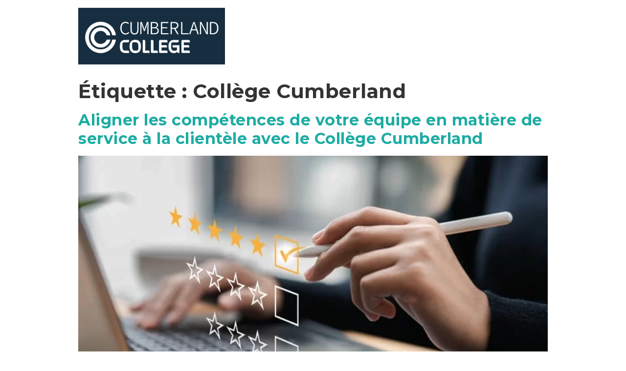

--- FILE ---
content_type: text/css
request_url: https://www.cumberland.college/wp-content/uploads/elementor/css/post-1195.css?ver=1761927812
body_size: 7382
content:
.elementor-1195 .elementor-element.elementor-element-2485b406 > .elementor-container > .elementor-column > .elementor-widget-wrap{align-content:flex-end;align-items:flex-end;}.elementor-1195 .elementor-element.elementor-element-2485b406:not(.elementor-motion-effects-element-type-background), .elementor-1195 .elementor-element.elementor-element-2485b406 > .elementor-motion-effects-container > .elementor-motion-effects-layer{background-color:#0AB9B2;}.elementor-1195 .elementor-element.elementor-element-2485b406 > .elementor-background-overlay{opacity:0.56;transition:background 0.3s, border-radius 0.3s, opacity 0.3s;}.elementor-1195 .elementor-element.elementor-element-2485b406{transition:background 0.3s, border 0.3s, border-radius 0.3s, box-shadow 0.3s;padding:30px 0px 30px 0px;}.elementor-1195 .elementor-element.elementor-element-685dd718{text-align:right;}.elementor-1195 .elementor-element.elementor-element-685dd718 .elementor-heading-title{color:#162E40;font-size:1.75rem;font-weight:600;}.elementor-1195 .elementor-element.elementor-element-685dd718 > .elementor-widget-container{margin:0px 0px 0px 0px;}.elementor-1195 .elementor-element.elementor-element-520cddc7:not(.elementor-motion-effects-element-type-background), .elementor-1195 .elementor-element.elementor-element-520cddc7 > .elementor-motion-effects-container > .elementor-motion-effects-layer{background-color:#162E40;}.elementor-1195 .elementor-element.elementor-element-520cddc7{transition:background 0.3s, border 0.3s, border-radius 0.3s, box-shadow 0.3s;padding:50px 20px 20px 20px;}.elementor-1195 .elementor-element.elementor-element-520cddc7 > .elementor-background-overlay{transition:background 0.3s, border-radius 0.3s, opacity 0.3s;}.elementor-1195 .elementor-element.elementor-element-310451c4 > .elementor-widget-wrap > .elementor-widget:not(.elementor-widget__width-auto):not(.elementor-widget__width-initial):not(:last-child):not(.elementor-absolute){margin-bottom:20px;}.elementor-1195 .elementor-element.elementor-element-4f7bab4{text-align:center;color:#FFFFFF;font-size:14px;font-weight:300;}.elementor-1195 .elementor-element.elementor-element-6f2b518 .elementor-icon-list-items:not(.elementor-inline-items) .elementor-icon-list-item:not(:last-child){padding-bottom:calc(43px/2);}.elementor-1195 .elementor-element.elementor-element-6f2b518 .elementor-icon-list-items:not(.elementor-inline-items) .elementor-icon-list-item:not(:first-child){margin-top:calc(43px/2);}.elementor-1195 .elementor-element.elementor-element-6f2b518 .elementor-icon-list-items.elementor-inline-items .elementor-icon-list-item{margin-right:calc(43px/2);margin-left:calc(43px/2);}.elementor-1195 .elementor-element.elementor-element-6f2b518 .elementor-icon-list-items.elementor-inline-items{margin-right:calc(-43px/2);margin-left:calc(-43px/2);}body.rtl .elementor-1195 .elementor-element.elementor-element-6f2b518 .elementor-icon-list-items.elementor-inline-items .elementor-icon-list-item:after{left:calc(-43px/2);}body:not(.rtl) .elementor-1195 .elementor-element.elementor-element-6f2b518 .elementor-icon-list-items.elementor-inline-items .elementor-icon-list-item:after{right:calc(-43px/2);}.elementor-1195 .elementor-element.elementor-element-6f2b518 .elementor-icon-list-item:not(:last-child):after{content:"";border-color:rgba(221, 221, 221, 0.72);}.elementor-1195 .elementor-element.elementor-element-6f2b518 .elementor-icon-list-items:not(.elementor-inline-items) .elementor-icon-list-item:not(:last-child):after{border-top-style:dotted;border-top-width:1px;}.elementor-1195 .elementor-element.elementor-element-6f2b518 .elementor-icon-list-items.elementor-inline-items .elementor-icon-list-item:not(:last-child):after{border-left-style:dotted;}.elementor-1195 .elementor-element.elementor-element-6f2b518 .elementor-inline-items .elementor-icon-list-item:not(:last-child):after{border-left-width:1px;}.elementor-1195 .elementor-element.elementor-element-6f2b518 .elementor-icon-list-icon i{color:#0AB9B2;}.elementor-1195 .elementor-element.elementor-element-6f2b518 .elementor-icon-list-icon svg{fill:#0AB9B2;}.elementor-1195 .elementor-element.elementor-element-6f2b518{--e-icon-list-icon-size:14px;}.elementor-1195 .elementor-element.elementor-element-6f2b518 .elementor-icon-list-text{color:#FFFFFF;}.elementor-1195 .elementor-element.elementor-element-6f2b518 .elementor-icon-list-item > .elementor-icon-list-text, .elementor-1195 .elementor-element.elementor-element-6f2b518 .elementor-icon-list-item > a{font-size:14px;font-weight:300;}.elementor-1195 .elementor-element.elementor-element-6f2b518 > .elementor-widget-container{margin:0px 0px 20px 0px;}.elementor-1195 .elementor-element.elementor-element-4693e11{--grid-template-columns:repeat(0, auto);--icon-size:24px;--grid-column-gap:12px;--grid-row-gap:0px;}.elementor-1195 .elementor-element.elementor-element-4693e11 .elementor-widget-container{text-align:center;}.elementor-1195 .elementor-element.elementor-element-4693e11 .elementor-social-icon{background-color:#0AB9B200;--icon-padding:0.4em;}.elementor-1195 .elementor-element.elementor-element-4693e11 .elementor-social-icon i{color:var( --e-global-color-accent );}.elementor-1195 .elementor-element.elementor-element-4693e11 .elementor-social-icon svg{fill:var( --e-global-color-accent );}.elementor-1195 .elementor-element.elementor-element-cbde539{--divider-border-style:solid;--divider-color:rgba(255, 255, 255, 0.3);--divider-border-width:1px;}.elementor-1195 .elementor-element.elementor-element-cbde539 .elementor-divider-separator{width:100%;}.elementor-1195 .elementor-element.elementor-element-cbde539 .elementor-divider{padding-top:0px;padding-bottom:0px;}.elementor-1195 .elementor-element.elementor-element-e32b6f1{text-align:center;color:#FFFFFF;font-size:12px;font-weight:300;letter-spacing:1px;}.elementor-1195 .elementor-element.elementor-element-e32b6f1 > .elementor-widget-container{margin:0px 0px 0px 0px;padding:0px 0px 0px 0px;}@media(min-width:768px){.elementor-1195 .elementor-element.elementor-element-2895faa1{width:44.211%;}.elementor-1195 .elementor-element.elementor-element-35c6e587{width:55.789%;}}@media(max-width:1024px) and (min-width:768px){.elementor-1195 .elementor-element.elementor-element-2895faa1{width:100%;}.elementor-1195 .elementor-element.elementor-element-35c6e587{width:100%;}.elementor-1195 .elementor-element.elementor-element-310451c4{width:100%;}}@media(max-width:1024px){.elementor-1195 .elementor-element.elementor-element-685dd718{text-align:center;}.elementor-1195 .elementor-element.elementor-element-4693e11 .elementor-widget-container{text-align:center;}}@media(max-width:767px){.elementor-1195 .elementor-element.elementor-element-4f7bab4{text-align:center;}.elementor-1195 .elementor-element.elementor-element-4693e11 .elementor-widget-container{text-align:center;}.elementor-1195 .elementor-element.elementor-element-4693e11{--icon-size:20px;--grid-column-gap:7px;}}/* Start custom CSS for text-editor, class: .elementor-element-e32b6f1 */.elementor-1195 .elementor-element.elementor-element-e32b6f1 a,.elementor-1195 .elementor-element.elementor-element-e32b6f1 a:visited,.elementor-1195 .elementor-element.elementor-element-e32b6f1 a:hover{
    color:#fff !important;
}

.elementor-1195 .elementor-element.elementor-element-e32b6f1 .span-divider{
    display: inline-block;
    padding:0 15px;
}/* End custom CSS */

--- FILE ---
content_type: text/css
request_url: https://www.cumberland.college/wp-content/themes/hello-elementor/inc/compiled/app.css?c=3445&ver=6.8.3
body_size: 95453
content:
html,body{font-size:16px;line-height:160%;font-family:"montserrat", Helvetica, sans-serif;overflow-x:hidden}h1,h2,h3,h4,h5{font-family:"montserrat", Helvetica, sans-serif;line-height:120%;letter-spacing:0.5px}h2,h3,h4,h5{font-weight:700;color:#0D2331}h1{font-weight:700}strong,b{font-weight:600;color:#0D2331}a{color:#1DACA3}.button{background-color:#FFFFFF;border-color:#F1F1F1;border-width:1px;color:#393939;cursor:pointer;justify-content:center;padding-bottom:calc(0.75em - 1px);padding-left:1em;padding-right:1em;padding-top:calc(0.75em - 1px);text-align:center;white-space:nowrap;border-radius:4px}.button.is-primary{background:#0AB9B2;color:#FFFFFF}.button.is-primary:hover{background:#1DACA3}#landing-header{position:fixed !important;top:0 !important;left:0 !important;width:100% !important}#home-header-nav{transition:all 0.2s ease-out}@media screen and (max-width:767px){#home-header-nav{width:100%;background:#162E40}#home-header-nav .elementor-image img{width:90px !important;height:auto}}#home-header-nav .elementor-image img{width:150px;height:auto}#home-header-nav.elementor-sticky--active{background:#162E40 !important;transition:all 0.2s ease-out}#home-header-nav.elementor-sticky--active.header-fr .elementor-image img{width:100px !important;height:auto;max-width:100% !important}@media screen and (min-width:768px){#home-header-nav.elementor-sticky--active.header-fr .elementor-image img{width:150px !important;max-width:100% !important}}@media screen and (max-width:768px){#home-header-nav.elementor-sticky--active .elementor-image img{width:150px !important;max-width:100% !important;height:auto}}#home-header-nav.elementor-sticky--active .elementor-image img{width:100px !important;max-width:100% !important;height:auto}.main-nav-column .elementor-widget-wpml-language-switcher{position:absolute;width:50px !important;right:70px}@media screen and (min-width:768px){.main-nav-column .elementor-widget-wpml-language-switcher{display:none}}.elementor-icon-list-icon svg{height:auto}.elementor-pagination{margin-top:30px}.elementor-pagination .page-numbers{padding:5px 15px;display:inline-block;border:1px solid #0AB9B2;color:#0AB9B2}.elementor-pagination .page-numbers.current{border:1px solid #D8DBDC;color:#D8DBDC}.form-wrapper .submit-wrapper .control .button:focus{background:#162E40 !important}.form-wrapper .submit-wrapper .control .button:hover{background:#162E40 !important}.form-wrapper .submit-wrapper .control .button svg{height:30px;width:30px !important;margin:0 0 0 10px !important;display:none !important}.form-wrapper .submit-wrapper .control .button:disabled{background-color:#ccc !important}.form-wrapper .submit-wrapper .control .button.loading{pointer-events:none !important}.form-wrapper .submit-wrapper .control .button.loading .button-icon{background:url(../img/load.svg);background-size:contain;display:none !important}.form-wrapper .submit-wrapper .control .button.loading svg{display:block !important}.form-wrapper .submit-wrapper .control .button.loading:hover{background:#162E40 !important}.form-wrapper .submit-wrapper .control .button.loading:hover .button-text{color:#FFFFFF !important}.form-wrapper .submit-wrapper .control .button.loading:hover .button-icon{background:url(../img/load.svg);background-size:contain}.form-wrapper .submit-wrapper .small-btn.button{max-width:100% !important;font-weight:500 !important;padding:15px 5px !important}.form-wrapper .submit-wrapper .small-btn.button .button-text{font-size:16px !important;margin-right:10px !important}@media screen and (max-width:767px){.form-wrapper .submit-wrapper .small-btn.button .button-text{font-size:14px !important;margin-right:0 !important}}@media screen and (max-width:767px){.form-wrapper .submit-wrapper .small-btn.button .button-icon{display:none !important}}.columns{display:flex;box-sizing:border-box;flex-wrap:wrap}.columns .column{flex:1;display:block;flex-basis:0;flex-grow:1;flex-shrink:1;box-sizing:border-box;padding:0.75rem}.course-items .columns{justify-content:start}.course-items .course-item.is-dark .course-item-container{background:#FFFFFF;transition:background-color 0.7s ease-out}.course-items .course-item.is-dark .course-item-container:hover{transition:background-color 0.7s ease-out;box-shadow:0 4px 24px 0 rgba(103, 151, 255, 0.1), 0 12px 64px 0 rgba(103, 151, 255, 0.1)}@media screen and (min-width:1025px){.course-items.col-2 .course-item{flex-basis:50%;max-width:50% !important}}@media screen and (min-width:768px) and (max-width:1024px){.course-items.col-2 .course-item{flex-basis:50%}}.course-items .course-item{flex-basis:100%}@media screen and (min-width:1025px){.course-items .course-item{flex-basis:33%;max-width:33%}}@media screen and (min-width:768px) and (max-width:1024px){.course-items .course-item{flex-basis:50%}}.course-items .course-item .course-item-container{background:#F1F1F1;display:flex;flex-wrap:wrap;flex-direction:column;height:100%}@media screen and (min-width:768px){.course-items .course-item .course-item-container img{height:200px;width:100%;object-fit:cover}}.course-items .course-item img{height:auto;max-width:100%;border:none;-webkit-border-radius:0;border-radius:0;-webkit-box-shadow:none;box-shadow:none;display:block;height:300px;width:100%;object-fit:cover}.course-items .course-item .course-description{padding:10px 30px 10px;font-weight:600}.course-items .course-item .course-description h3{font-size:1.3rem;margin:15px 0;text-align:left}.course-items .course-item .course-description p{font-weight:400;font-size:0.9rem;line-height:130%;margin-bottom:0;margin-top:10px}.course-items .course-item .course-details{padding:0 30px 20px;text-align:center;margin-top:auto}.course-items .course-item .course-details p{font-weight:600;border-bottom:1px solid #f1f1f1;padding:12px 5px;border-color:#D8DBDC;margin-bottom:0}.course-items .course-item .course-details a{margin-top:2.5rem;display:flex;width:100%;text-transform:uppercase;font-weight:500 !important;font-size:1.1rem !important}.post-items .card-item .item-container{display:flex;flex-wrap:wrap;flex-direction:column;background:#FFFFFF}@media screen and (min-width:768px){.post-items .card-item .item-container{min-height:430px}}.post-items .card-item .item-container .post-thumbnail img{height:200px;width:100%;object-fit:cover}@media screen and (max-width:768px){.post-items .card-item .item-container .post-thumbnail img{height:300px}}.post-items .card-item .item-title{text-align:left;padding:0 20px}.post-items .card-item .item-title a{color:#162E40;font-size:1.1rem;line-height:120% !important;display:block;font-weight:600 !important}.post-items .card-item .item-description{padding:0 20px}.post-items .card-item .item-meta{margin-top:auto;padding:0 20px;text-align:left;margin-bottom:10px;display:flex;justify-content:space-between;font-size:0.8rem}.post-items .card-item .item-meta i{padding-right:4px}.post-items.related-post{display:flex;flex-wrap:wrap}.post-items.related-post .card-item{flex-basis:100%}@media screen and (min-width:768px) and (max-width:1024px){.post-items.related-post .card-item{flex-basis:50%}}@media screen and (min-width:1025px){.post-items.related-post .card-item{flex-basis:33.33%}}.teachers-items .columns{justify-content:space-between;flex-wrap:wrap}.teachers-items .teacher-item{flex-basis:33.33%;display:flex;flex-wrap:wrap;align-items:center;margin-bottom:40px}.teachers-items .teacher-item img{width:60px;height:60px;object-fit:cover;clip-path:circle(50% at 50% 50%);margin-right:25px}.teachers-items .teacher-item .teacher-details .teacher-name{font-weight:600;font-size:1.1rem;margin-bottom:5px}.teachers-items .teacher-item .teacher-details .teacher-position{font-size:0.9rem;color:#0AB9B2;font-weight:500;margin-bottom:0}.related-post .card-item .item-container{padding:0px;margin:0 20px 20px 20px;background-color:#FFFFFF}.field .control{padding:10px 0}.field .checkbox-small{width:80%;display:inline-block}.field .checkbox-field{padding:5px 0}.field .checkbox-field label{float:right}.field .checkbox-field label input[type="radio"]:checked{background-color:#162E40}.field input,.field text,.field select,.field textarea{padding:10px 20px;-webkit-appearance:none;border:none;border-radius:4px;outline:none;background-color:#FFFFFF;white-space:normal;word-wrap:break-word}.field select:not(.countrycode){padding-right:40px}.field input[type="button"],.field input[type="submit"],.field button{text-transform:uppercase;font-weight:500;letter-spacing:0.7px}.field input[type="button"]:hover,.field input[type="submit"]:hover,.field button:hover{background:#1DACA3;text-decoration:none}.field .select{position:relative}.field .select:after{border:3px solid transparent;border-radius:2px;border-right:0;border-top:0;content:"";display:block;height:0.625em;margin-top:-0.4375em;pointer-events:none;position:absolute;top:34px;transform:rotate(-45deg);transform-origin:center;width:0.625em;border-color:#162E40;right:1.125em;z-index:4}.field.two-row{width:49%;display:inline-flex}.news-letter-form .columns{align-items:flex-end}.news-letter-form .columns .column{padding:0 15px}.news-letter-form .columns .column:first-of-type{max-width:300px}.news-letter-form .button{border-color:#162E40;color:#162E40;padding:7px 20px}.news-letter-form .button:hover{background:#162E40;color:#0AB9B2}.news-letter-form .flex-column-width{flex-grow:0}.news-letter-form input.parsley-error,.news-letter-form select.parsley-error,.news-letter-form textarea.parsley-error{color:#162E40 !important;background-color:transparent !important;border:none !important}.news-letter-form .parsley-errors-list.filled{opacity:1;position:absolute;bottom:-20px !important}.materialized-form fieldset{margin:0 0 3rem;padding:0;border:none}.materialized-form .form-radio,.materialized-form .form-group{position:relative}.materialized-form .form-inline>.form-group,.materialized-form .form-inline>.btn{display:inline-block;margin-bottom:0}.materialized-form .form-help{margin-top:0.125rem;margin-left:0.125rem;color:#162E40;font-size:0.8rem}.materialized-form .checkbox .form-help,.materialized-form .form-radio .form-help,.materialized-form .form-group .form-help{position:absolute;width:100%}.materialized-form .checkbox .form-help{position:relative;margin-bottom:1rem}.materialized-form .form-radio .form-help{padding-top:0.25rem;margin-top:-1rem}.materialized-form .form-group input{height:1.9rem}.materialized-form .form-group textarea{resize:none}.materialized-form .form-group select{width:100%;font-size:1rem;height:1.6rem;padding:0.125rem 0.125rem 0.0625rem;background:none;border:none;line-height:1.6;box-shadow:none}.materialized-form .form-group .control-label{position:absolute;top:0.25rem;pointer-events:none;padding-left:0.125rem;z-index:1;color:#162E40;font-size:1rem;font-weight:normal;-webkit-transition:all 0.28s ease;transition:all 0.28s ease}.materialized-form .form-group .bar{position:relative;border-bottom:0.0625rem solid #162E40;display:block;height:2px}.materialized-form .form-group .bar::before{content:"";height:0.125rem;width:0;left:50%;bottom:-0.0625rem;position:absolute;background:#162E40;-webkit-transition:left 0.28s ease, width 0.28s ease;transition:left 0.28s ease, width 0.28s ease;z-index:2}.materialized-form .form-group input,.materialized-form .form-group textarea{display:block;background:none;padding:0.125rem 0.125rem 0.0625rem;font-size:1rem;border-width:0;border-color:transparent;line-height:1.9;width:100%;color:transparent;-webkit-transition:all 0.28s ease;transition:all 0.28s ease;box-shadow:none}.materialized-form .form-group input[type="file"]{line-height:1}.materialized-form .form-group input[type="file"]~.bar{display:none}.materialized-form .form-group select,.materialized-form .form-group input:focus,.materialized-form .form-group input:valid,.materialized-form .form-group input.form-file,.materialized-form .form-group input.has-value,.materialized-form .form-group textarea:focus,.materialized-form .form-group textarea:valid,.materialized-form .form-group textarea.form-file,.materialized-form .form-group textarea.has-value{color:#162E40}.materialized-form .form-group select~.control-label,.materialized-form .form-group input:focus~.control-label,.materialized-form .form-group input:valid~.control-label,.materialized-form .form-group input.form-file~.control-label,.materialized-form .form-group input.has-value~.control-label,.materialized-form .form-group textarea:focus~.control-label,.materialized-form .form-group textarea:valid~.control-label,.materialized-form .form-group textarea.form-file~.control-label,.materialized-form .form-group textarea.has-value~.control-label{font-size:0.8rem;color:#162E40;top:-1rem;left:0}.materialized-form .form-group select:focus,.materialized-form .form-group input:focus,.materialized-form .form-group textarea:focus{outline:none}.materialized-form .form-group select:focus~.control-label,.materialized-form .form-group input:focus~.control-label,.materialized-form .form-group textarea:focus~.control-label{color:#162E40}.materialized-form .form-group select:focus~.bar::before,.materialized-form .form-group input:focus~.bar::before,.materialized-form .form-group textarea:focus~.bar::before{width:100%;left:0}.materialized-form .checkbox label,.materialized-form .form-radio label{position:relative;cursor:pointer;padding-left:2rem;text-align:left;color:#FFFFFF;display:block}.materialized-form .checkbox input,.materialized-form .form-radio input{width:auto;opacity:0.00000001;position:absolute;left:0}.materialized-form .radio{margin-bottom:1rem}.materialized-form .radio .helper{position:absolute;top:-0.25rem;left:-0.25rem;cursor:pointer;display:block;font-size:1rem;-webkit-user-select:none;-moz-user-select:none;-ms-user-select:none;user-select:none;color:#999}.materialized-form .radio .helper::before,.materialized-form .radio .helper::after{content:"";position:absolute;left:0;top:0;margin:0.25rem;width:1rem;height:1rem;-webkit-transition:-webkit-transform 0.28s ease;transition:-webkit-transform 0.28s ease;transition:transform 0.28s ease;transition:transform 0.28s ease, -webkit-transform 0.28s ease;border-radius:50%;border:0.125rem solid currentColor}.materialized-form .radio .helper::after{-webkit-transform:scale(0);transform:scale(0);background-color:#162E40;border-color:#162E40}.materialized-form .radio label:hover .helper{color:#162E40}.materialized-form .radio input:checked~.helper::after{-webkit-transform:scale(0.5);transform:scale(0.5)}.materialized-form .radio input:checked~.helper::before{color:#162E40}.materialized-form .checkbox{margin-top:3rem;margin-bottom:1rem}.materialized-form .checkbox .helper{color:#999;position:absolute;top:0;left:0;width:1rem;height:1rem;z-index:0;border:0.125rem solid currentColor;border-radius:0.0625rem;-webkit-transition:border-color 0.28s ease;transition:border-color 0.28s ease}.materialized-form .checkbox .helper::before,.materialized-form .checkbox .helper::after{position:absolute;height:0;width:0.2rem;background-color:#162E40;display:block;-webkit-transform-origin:left top;transform-origin:left top;border-radius:0.25rem;content:"";-webkit-transition:opacity 0.28s ease, height 0s linear 0.28s;transition:opacity 0.28s ease, height 0s linear 0.28s;opacity:0}.materialized-form .checkbox .helper::before{top:0.65rem;left:0.38rem;-webkit-transform:rotate(-135deg);transform:rotate(-135deg);box-shadow:0 0 0 0.0625rem #fff}.materialized-form .checkbox .helper::after{top:0.3rem;left:0;-webkit-transform:rotate(-45deg);transform:rotate(-45deg)}.materialized-form .checkbox label:hover .helper{color:#162E40}.materialized-form .checkbox input:checked~.helper{color:#162E40}.materialized-form .checkbox input:checked~.helper::after,.materialized-form .checkbox input:checked~.helper::before{opacity:1;-webkit-transition:height 0.28s ease;transition:height 0.28s ease}.materialized-form .checkbox input:checked~.helper::after{height:0.5rem}.materialized-form .checkbox input:checked~.helper::before{height:1.2rem;-webkit-transition-delay:0.28s;transition-delay:0.28s}.materialized-form .radio+.radio,.materialized-form .checkbox+.checkbox{margin-top:1rem}.materialized-form .has-error .legend.legend,.materialized-form .has-error.form-group .control-label.control-label{color:#d9534f}.materialized-form .has-error.form-group .form-help,.materialized-form .has-error.form-group .helper,.materialized-form .has-error.checkbox .form-help,.materialized-form .has-error.checkbox .helper,.materialized-form .has-error.radio .form-help,.materialized-form .has-error.radio .helper,.materialized-form .has-error.form-radio .form-help,.materialized-form .has-error.form-radio .helper{color:#d9534f}.materialized-form .has-error .bar::before{background:#d9534f;left:0;width:100%}.elementor-heading-title{line-height:120% !important}.testimony-items .testimony-item .testimony-item-container{position:relative;text-align:center}.testimony-items .testimony-item .testimony-item-container img{width:90px;height:90px;object-fit:cover;clip-path:circle(50% at 50% 50%)}.testimony-items .testimony-item .testimony-item-container .testimony-content{text-align:center;max-width:60%;margin:50px auto}.testimony-items .testimony-item .testimony-item-container .testimony-details p:first-of-type{font-weight:700;margin-bottom:5px}.swiper-button-prev,.swiper-button-next{background-image:url("data:image/svg+xml,%3Csvg xmlns='http://www.w3.org/2000/svg' xmlns:xlink='http://www.w3.org/1999/xlink' version='1.1' id='Capa_1' x='0px' y='0px' viewBox='0 0 443.52 443.52' style='enable-background:new 0 0 443.52 443.52;' xml:space='preserve' width='512px' height='512px'%3E%3Cg%3E%3Cg%3E%3Cg%3E%3Cpath d='M336.226,209.591l-204.8-204.8c-6.78-6.548-17.584-6.36-24.132,0.42c-6.388,6.614-6.388,17.099,0,23.712l192.734,192.734 L107.294,414.391c-6.663,6.664-6.663,17.468,0,24.132c6.665,6.663,17.468,6.663,24.132,0l204.8-204.8 C342.889,227.058,342.889,216.255,336.226,209.591z' data-original='%23000000' class='active-path' data-old_color='%23000000' fill='%23777777'/%3E%3C/g%3E%3C/g%3E%3C/g%3E%3C/svg%3E") !important;background-size:30px !important;z-index:1}.swiper-button-prev{transform:rotate(180deg) !important}.main-form .field input[type="submit"]{width:100%}.main-form .field input[type="submit"]:hover{background:#0F1F2C}html[lang="fr-FR"] .form-wrapper h2,html[lang="en-US"] .form-wrapper h2{font-size:1.3rem}html[lang="fr-FR"] .form-wrapper h2 .nline,html[lang="en-US"] .form-wrapper h2 .nline{font-size:1.4rem}@media screen and (min-width:768px) and (max-width:1024px){html[lang="fr-FR"] .form-wrapper h2,html[lang="en-US"] .form-wrapper h2{font-size:1.1rem !important}html[lang="fr-FR"] .form-wrapper h2 .nline,html[lang="en-US"] .form-wrapper h2 .nline{font-size:1.1rem !important}}@media screen and (min-width:1025px) and (max-width:1215px){html[lang="fr-FR"] .form-wrapper h2,html[lang="en-US"] .form-wrapper h2{font-size:1.2rem !important}html[lang="fr-FR"] .form-wrapper h2 .nline,html[lang="en-US"] .form-wrapper h2 .nline{font-size:1.3rem !important}}.form-wrapper{background:#0AB9B2;padding:0px 40px 0 40px}@media screen and (min-width:1025px){.form-wrapper{padding:0 50px 0 50px}}.form-wrapper h2{color:#162E40;line-height:120%;font-weight:500;text-align:center;font-size:1.7rem;display:block;margin-left:-40px;border-bottom:2px solid #162E40;width:calc(100% + 80px);padding:25px 10px 20px 10px;background:#6dc8c4;margin-top:0;font-family:"montserrat", Helvetica, sans-serif}@media screen and (min-width:1025px){.form-wrapper h2{width:calc(100% + 100px);margin-left:-50px}}.form-wrapper h2 .nline{display:block;text-transform:uppercase;font-weight:600;font-size:1.7rem}.form-wrapper .form-subtitle{color:#162E40;line-height:130%}.form-wrapper select{color:#393939 !important}.form-wrapper .submit-wrapper{width:calc(100% + 80px);margin-left:-40px}.form-wrapper .submit-wrapper .control{padding:0}.form-wrapper .submit-wrapper .control .button{width:100%;display:flex;border:none;border-radius:0;text-transform:uppercase;justify-content:center;font-size:30px;font-family:"montserrat", Helvetica, sans-serif;font-weight:500;padding:20px;letter-spacing:1px;align-items:center}.form-wrapper .submit-wrapper .control .button:hover{background:#0D2331;color:#0AB9B2}.form-wrapper .submit-wrapper .control .button:hover .button-text{color:#0AB9B2}.form-wrapper .submit-wrapper .control .button:hover .button-icon{background-image:url("data:image/svg+xml,%3Csvg xmlns='http://www.w3.org/2000/svg' xmlns:xlink='http://www.w3.org/1999/xlink' version='1.1' id='Capa_1' x='0px' y='0px' viewBox='0 0 31.49 31.49' style='enable-background:new 0 0 31.49 31.49;' xml:space='preserve' width='512px' height='512px'%3E%3Cg%3E%3Cpath d='M21.205,5.007c-0.429-0.444-1.143-0.444-1.587,0c-0.429,0.429-0.429,1.143,0,1.571l8.047,8.047H1.111 C0.492,14.626,0,15.118,0,15.737c0,0.619,0.492,1.127,1.111,1.127h26.554l-8.047,8.032c-0.429,0.444-0.429,1.159,0,1.587 c0.444,0.444,1.159,0.444,1.587,0l9.952-9.952c0.444-0.429,0.444-1.143,0-1.571L21.205,5.007z' data-original='%231E201D' class='active-path' data-old_color='%231E201D' fill='%230AB9B2'/%3E%3C/g%3E%3C/svg%3E%0A")}.form-wrapper .submit-wrapper .control .button .button-text{margin-right:15px}@media screen and (min-width:768px) and (max-width:1024px){.form-wrapper .submit-wrapper .control .button .button-text{font-size:24px}}.form-wrapper .submit-wrapper .control .button .button-icon{width:50px;height:50px;background-image:url("data:image/svg+xml,%3Csvg xmlns='http://www.w3.org/2000/svg' xmlns:xlink='http://www.w3.org/1999/xlink' version='1.1' id='Capa_1' x='0px' y='0px' viewBox='0 0 31.49 31.49' style='enable-background:new 0 0 31.49 31.49;' xml:space='preserve' width='512px' height='512px'%3E%3Cg%3E%3Cpath d='M21.205,5.007c-0.429-0.444-1.143-0.444-1.587,0c-0.429,0.429-0.429,1.143,0,1.571l8.047,8.047H1.111 C0.492,14.626,0,15.118,0,15.737c0,0.619,0.492,1.127,1.111,1.127h26.554l-8.047,8.032c-0.429,0.444-0.429,1.159,0,1.587 c0.444,0.444,1.159,0.444,1.587,0l9.952-9.952c0.444-0.429,0.444-1.143,0-1.571L21.205,5.007z' data-original='%231E201D' class='active-path' data-old_color='%231E201D' fill='%23FFFFFF'/%3E%3C/g%3E%3C/svg%3E");background-size:30px;background-repeat:no-repeat;background-position:center}@media screen and (min-width:1025px){.form-wrapper .submit-wrapper{width:calc(100% + 100px);margin-left:-50px}}.form-wrapper input.hptfrom{height:0;padding:0 !important;-webkit-app-region:none;border:none;margin:0 !important;opacity:1;margin-top:-4px !important}.main-form .button,.form-wrapper .button{background:#162E40;color:#FFFFFF}.main-form .button:hover,.main-form .button:focus,.form-wrapper .button:hover,.form-wrapper .button:focus{background:#1DACA3;color:#0AB9B2 !important}.flex-form-wrapper{display:flex;flex-wrap:wrap;margin-top:0 !important}.flex-form-wrapper .countrycode{width:80px;margin-right:15px;line-height:100% !important;padding-left:calc(1rem - 1px);padding-right:calc(1rem - 1px);text-transform:uppercase;color:#555;font-size:0.7rem;height:44px;background:transparent;-webkit-appearance:none;background:#FFFFFF}.flex-form-wrapper .countrycode:focus,.flex-form-wrapper .countrycode:active{border-color:#162E40;outline:none !important}.flex-form-wrapper .phonefield{width:calc(100% - 95px) !important}.parsley-errors-list{margin:0 !important}.parsley-errors-list li{font-size:11px !important;color:#162E40}.checkboxWrapper{display:flex;flex-wrap:wrap;justify-content:start;align-items:center;margin-top:0.25rem}.checkboxWrapper .checkbox-container{display:block;position:relative;height:24px;width:24px;margin-bottom:0;margin-left:0;cursor:pointer;-webkit-user-select:none;-moz-user-select:none;-ms-user-select:none;user-select:none;margin-top:2px}.checkboxWrapper .checkbox-container input{position:absolute;opacity:0;cursor:pointer;height:0;width:0}.checkboxWrapper .checkbox-container input:checked~.checkmark{background-color:#FFFFFF}.checkboxWrapper .checkbox-container input:checked~.checkmark:after{display:block}.checkboxWrapper .checkbox-container:hover input~.checkmark{background-color:#FFFFFF}.checkboxWrapper .checkbox-container .checkmark:after{width:7px;height:12px;border:solid #162E40;border-width:0 3px 3px 0;-webkit-transform:rotate(45deg) translate(-50%, -50%);-ms-transform:rotate(45deg) translate(-50%, -50%);transform:rotate(45deg) translate(-50%, -50%);top:50%;left:30%}.checkboxWrapper small{font-size:0.75rem;display:block;width:calc(100% - 40px);line-height:120%;color:#FFFFFF;padding-left:20px}.checkboxWrapper small.form-checkbox{padding-left:0;margin-right:10px}.checkboxWrapper .parsley-errors-list.filled+small{padding-left:40px}.checkboxWrapper .parsley-errors-list{padding-left:10px}.checkboxWrapper.form-checkbox{margin-bottom:0 !important}.checkmark{position:absolute;top:0;left:0;height:24px;width:24px;border-radius:2px;background-color:#FFFFFF}.checkmark:after{content:"";position:absolute;display:none}.course-banner{height:300px}@media screen and (min-width:768px){.course-banner{height:50vh;min-height:350px;max-height:650px}}@media screen and (max-width:767px){.single-course .course-info-section .elementor-button-link{width:100% !important}}.single-course-details{display:flex;flex-wrap:wrap}.single-course-details span{font-weight:500;color:#0D2331;display:inline-block;font-size:1rem;margin-bottom:10px}.single-course-details span i{margin-right:10px;color:#0AB9B2}.single-course-details span:first-of-type{margin-right:30px}.single-course-content ul{margin:20px 0}.wpml-ls-legacy-list-horizontal{padding:0 !important;margin-top:-3px}.wpml-ls-legacy-list-horizontal ul li.wpml-ls-current-language{padding-right:10px;display:none}.wpml-ls-legacy-list-horizontal ul li:last-child{padding-left:10px}.wpml-ls-legacy-list-horizontal ul li a{padding:5px !important;color:#162E40;background-color:#1DACA3;box-sizing:border-box;text-transform:uppercase}.home-hero{min-height:650px !important}.elementor-search-form__container.elementor-search-form--full-screen.elementor-lightbox{background:rgba(255, 255, 255, 0.7) !important}.elementor-search-form__container.elementor-search-form--full-screen.elementor-lightbox .elementor-search-form__input{color:#162E40 !important;border-color:#162E40 !important}@media screen and (max-width:767px){.single-post h2,.single-course h2,.page h2{font-size:1.5rem}.single-post h3,.single-course h3,.page h3{font-size:1.3rem}.single-post h4,.single-course h4,.page h4{font-size:1.1rem}.single-post h4,.single-course h4,.page h4{font-size:1rem}body{padding-top:100px}body.admin-bar{padding-top:65px}body.postid-2217,body.postid-2324,body.postid-3149,body.postid-3192{padding-top:0 !important}.home-hero>.elementor-container{height:100%}.sticky-header-top{position:fixed !important;left:0 !important;top:0 !important;width:100% !important}.sticky-header-content{position:fixed !important;left:0 !important;top:45px !important;width:100% !important}.single-course .form-wrapper{padding:0 40px 0 40px}.news-letter-form .columns{flex-direction:column}.news-letter-form .columns .column{padding:0 15px;flex-basis:100%;width:100% !important;max-width:100% !important}.news-letter-form .columns .column:first-child{padding-bottom:30px}.news-letter-form .columns .column:first-child input{text-align:center}.news-letter-form .columns .control-label{left:50% !important;transform:translateX(-50%) !important}.news-letter-form .button{display:block;margin:0 auto}}@media screen and (min-width:768px){.single-course-details span{font-size:1.1rem;margin-bottom:0}.single-course .form-wrapper{margin-top:50px}}@media screen and (min-width:768px) and (max-width:1024px){.single-course .form-wrapper{padding:0 40px 0 40px;margin-top:30px}.news-letter-form .columns{align-items:flex-end;justify-content:center}.news-letter-form .columns .column{padding:0 15px}.single-post .form-wrapper{padding:0 40px 0 40px}}@media screen and (min-width:768px) and (max-width:1024px) and (min-width:768px){.post-items .card-item .item-container{min-height:500px}}@media screen and (min-width:768px){#lp-sticky-header{position:absolute;left:0;top:0;width:100%;padding-top:100px;z-index:9}#lp-sticky-header #cta-stickyHeader{display:none}#lp-sticky-header.isSticky{position:fixed;top:0;left:0;width:100%;background:#162E40;padding-top:12px}#lp-sticky-header.isSticky #cta-stickyHeader{display:block}#lp-sticky-header.isSticky .lp-logo img{width:120px}}@media screen and (max-width:767px){#lp-sticky-header{display:none}}.sticky-header-top ul.elementor-icon-list-items.elementor-inline-items li:last-child a{padding:0 10px;border:2px solid #162E40;box-sizing:border-box}.sticky-header-top ul.elementor-icon-list-items.elementor-inline-items li:last-child a:hover{border-color:#FFFFFF !important}.sticky-header-top ul.elementor-icon-list-items.elementor-inline-items li:last-child a svg{left:12px;top:8px;display:none}.sticky-header-top ul.elementor-icon-list-items.elementor-inline-items li:last-child a:after{display:none !important}.sticky-header-top ul.elementor-icon-list-items.elementor-inline-items li:last-child a{padding:0 10px;border:2px solid #162E40;box-sizing:border-box}.sticky-header-top ul.elementor-icon-list-items.elementor-inline-items li:last-child a:hover{border-color:#FFFFFF !important}.sticky-header-top ul.elementor-icon-list-items.elementor-inline-items li:nth-child(1),.sticky-header-top ul.elementor-icon-list-items.elementor-inline-items li:nth-child(2){padding:0 10px;box-sizing:border-box}.sticky-header-top ul.elementor-icon-list-items.elementor-inline-items li:nth-child(1){border-right:1px solid #162E40}.sticky-header-top ul.elementor-icon-list-items.elementor-inline-items li:nth-child(2){margin-right:20px}@media screen and (max-width:767px){.page-id-306 .sticky-header-top ul.elementor-icon-list-items.elementor-inline-items li:nth-child(1) a:hover,.page-id-1148 .sticky-header-top ul.elementor-icon-list-items.elementor-inline-items li:nth-child(1) a:hover{color:#FFBF00 !important}.page-id-306 .sticky-header-top ul.elementor-icon-list-items.elementor-inline-items li:nth-child(1) a:hover .elementor-icon-list-text,.page-id-1148 .sticky-header-top ul.elementor-icon-list-items.elementor-inline-items li:nth-child(1) a:hover .elementor-icon-list-text{color:#FFBF00 !important}}@media screen and (max-width:500px){.page-id-306 .sticky-header-top ul.elementor-icon-list-items.elementor-inline-items li:last-child,.page-id-1148 .sticky-header-top ul.elementor-icon-list-items.elementor-inline-items li:last-child{padding-right:0 !important}.page-id-306 .sticky-header-top ul.elementor-icon-list-items.elementor-inline-items li:last-child a,.page-id-1148 .sticky-header-top ul.elementor-icon-list-items.elementor-inline-items li:last-child a{padding:0 7px 0 7px !important}.page-id-306 .sticky-header-top ul.elementor-icon-list-items.elementor-inline-items li:last-child .elementor-icon-list-text,.page-id-1148 .sticky-header-top ul.elementor-icon-list-items.elementor-inline-items li:last-child .elementor-icon-list-text{padding:0 !important}}@media screen and (max-width:500px){.sticky-header-top ul.elementor-icon-list-items.elementor-inline-items li,.page-id-1148 .sticky-header-top ul.elementor-icon-list-items.elementor-inline-items li{padding:0 5px !important}}@media screen and (max-width:500px){.page-id-1148 .sticky-header-top ul.elementor-icon-list-items.elementor-inline-items li:nth-child(2){border:none !important}.page-id-1148 .sticky-header-top ul.elementor-icon-list-items.elementor-inline-items li:nth-child(2) a{border:none !important}}.page-id-2883 .sticky-header-top .elementor-icon-list-items .elementor-icon-list-item:nth-child(1) a,.page-id-2898 .sticky-header-top .elementor-icon-list-items .elementor-icon-list-item:nth-child(1) a{pointer-events:none !important;color:#162e40 !important}.page-id-2883 .sticky-header-top .elementor-icon-list-items .elementor-icon-list-item:nth-child(1) a:hover .elementor-icon-list-text,.page-id-2898 .sticky-header-top .elementor-icon-list-items .elementor-icon-list-item:nth-child(1) a:hover .elementor-icon-list-text{color:#162e40 !important}.page-id-2883 .sticky-header-top .elementor-icon-list-items .elementor-icon-list-item:nth-child(1) a .elementor-icon-list-text:hover,.page-id-2898 .sticky-header-top .elementor-icon-list-items .elementor-icon-list-item:nth-child(1) a .elementor-icon-list-text:hover{color:#162e40 !important}.sticky-header-top ul.elementor-icon-list-items{align-items:center}@media screen and (max-width:767px){.page-id-2926 .sticky-header-top,.page-id-2925 .sticky-header-top,.page-id-954 .sticky-header-top,.page-id-1910 .sticky-header-top,.page-id-957 .sticky-header-top,.page-id-1912 .sticky-header-top,.page-id-950 .sticky-header-top,.page-id-1816 .sticky-header-top,.page-id-2562 .sticky-header-top,.page-id-2565 .sticky-header-top,.page-id-2716 .sticky-header-top,.page-id-2717 .sticky-header-top,.page-id-4515 .sticky-header-top{display:none !important}}.page-id-2926 .sticky-header-top .elementor-icon-list-items,.page-id-2925 .sticky-header-top .elementor-icon-list-items,.page-id-954 .sticky-header-top .elementor-icon-list-items,.page-id-1910 .sticky-header-top .elementor-icon-list-items,.page-id-957 .sticky-header-top .elementor-icon-list-items,.page-id-1912 .sticky-header-top .elementor-icon-list-items,.page-id-950 .sticky-header-top .elementor-icon-list-items,.page-id-1816 .sticky-header-top .elementor-icon-list-items,.page-id-2562 .sticky-header-top .elementor-icon-list-items,.page-id-2565 .sticky-header-top .elementor-icon-list-items,.page-id-2716 .sticky-header-top .elementor-icon-list-items,.page-id-2717 .sticky-header-top .elementor-icon-list-items,.page-id-4515 .sticky-header-top .elementor-icon-list-items{display:none !important}@media screen and (max-width:767px){.page-id-2926,.page-id-2925,.page-id-954,.page-id-1910,.page-id-957,.page-id-1912,.page-id-950,.page-id-1816,.page-id-2562,.page-id-2565,.page-id-2716,.page-id-2717,.page-id-4515{padding-top:75px !important}.page-id-2926.admin-bar,.page-id-2925.admin-bar,.page-id-954.admin-bar,.page-id-1910.admin-bar,.page-id-957.admin-bar,.page-id-1912.admin-bar,.page-id-950.admin-bar,.page-id-1816.admin-bar,.page-id-2562.admin-bar,.page-id-2565.admin-bar,.page-id-2716.admin-bar,.page-id-2717.admin-bar,.page-id-4515.admin-bar{padding-top:30px !important}.page-id-2926 header.sticky-header-content,.page-id-2925 header.sticky-header-content,.page-id-954 header.sticky-header-content,.page-id-1910 header.sticky-header-content,.page-id-957 header.sticky-header-content,.page-id-1912 header.sticky-header-content,.page-id-950 header.sticky-header-content,.page-id-1816 header.sticky-header-content,.page-id-2562 header.sticky-header-content,.page-id-2565 header.sticky-header-content,.page-id-2716 header.sticky-header-content,.page-id-2717 header.sticky-header-content,.page-id-4515 header.sticky-header-content{top:0 !important}}.l-toggle{display:none}htmllang[lang="fr-FR"] .is-en-only{display:inline-block !important}htmllang[lang="en-US"] .is-fr-only{display:inline-block !important}@media screen and (min-width:768px){#post-swiper .swiper-wrapper.post-items.card-items{justify-content:center;max-width:100%}}.flex-btn-holder{display:flex;justify-content:center;margin:30px 0}.flex-btn-holder a{color:#162E40;border-color:#FFBF00;font-weight:500;text-transform:uppercase;font-style:normal;letter-spacing:2px;border-radius:0px;background-color:#FFBF00 !important;display:inline-block;font-size:15px;padding:13px 24px;margin:15px !important;line-height:15px !important;transition:all 0.3s ease-in;color:#162e40 !important}.flex-btn-holder a .fas,.flex-btn-holder a .far{color:#162e40 !important}.flex-btn-holder a .elementor-button-text{color:#162e40 !important}.flex-btn-holder a:hover{background:#FDE087 !important;transition:all 0.3s ease-in;color:#162e40 !important}.flex-btn-holder a:hover .elementor-button-text{color:#162e40 !important}.flex-btn-holder a:hover .fas,.flex-btn-holder a:hover .far{color:#162e40 !important}@media screen and (max-width:767px){.flex-btn-holder{flex-direction:column;justify-content:center}.flex-btn-holder a{margin:15px auto !important}}@media screen and (max-width:767px){.snlm{display:block;margin:10px 0}}.form-header-wrapper{padding:15px 20px 15px 70px;width:100%;margin-left:0;border-bottom:2px solid #162e40;background:#6dc8c4;background-image:url(../img/ccp-2.png);background-repeat:no-repeat;background-size:55px;margin-bottom:20px;width:calc(100% + 80px);margin-left:-40px;background-position-x:10px !important;background-position-y:10px}.form-header-wrapper.is-default{background-image:none !important;padding:20px 40px !important}.form-header-wrapper.is-default .form-title{text-align:center !important}.form-header-wrapper.is-default .form-title .nline{font-size:1.5rem;line-height:105% !important}@media screen and (min-width:1025px){.form-header-wrapper{width:calc(100% + 100px);margin-left:-50px}}.form-header-wrapper .form-title{color:#162e40;line-height:100%;font-weight:600;text-align:left !important;font-size:1.185rem;display:block;padding:0 !important;border:none !important;margin-top:0;font-family:"montserrat", Helvetica, sans-serif;width:100% !important;margin:0 !important;text-transform:uppercase !important}@media screen and (min-width:1025px){.form-header-wrapper .form-title{font-size:1.25rem}}.form-header-wrapper .form-subtitle{line-height:105% !important;margin-top:3px !important;margin-bottom:0;font-size:0.9rem}html[lang="fr-FR"] .form-header-wrapper,html[lang="en-US"] .form-header-wrapper{padding:15px 20px 15px 50px;background-image:url(../img/ccp-2.png);background-size:40px}@media screen and (min-width:1025px){html[lang="fr-FR"] .form-header-wrapper,html[lang="en-US"] .form-header-wrapper{width:calc(100% + 100px);margin-left:-50px}}html[lang="fr-FR"] .form-header-wrapper .form-title,html[lang="en-US"] .form-header-wrapper .form-title{font-size:1.1rem}@media screen and (min-width:1025px){html[lang="fr-FR"] .form-header-wrapper .form-title,html[lang="en-US"] .form-header-wrapper .form-title{font-size:1.1rem}}html[lang="fr-FR"] .form-header-wrapper .form-subtitle,html[lang="en-US"] .form-header-wrapper .form-subtitle{line-height:105% !important;margin-top:3px !important;margin-bottom:0;font-size:16px}html[lang="fr-FR"] .single-course .form-title,html[lang="en-US"] .single-course .form-title{font-size:1.2rem !important;line-height:115%}@media screen and (min-width:768px){html[lang="fr-FR"] .single-course .form-title,html[lang="en-US"] .single-course .form-title{font-size:1rem !important}}@media screen and (max-width:767px){html[lang="fr-FR"] .sticky-header-top .elementor-icon-list-items .elementor-icon-list-item:nth-child(1) a .elementor-icon-list-text,html[lang="en-US"] .sticky-header-top .elementor-icon-list-items .elementor-icon-list-item:nth-child(1) a .elementor-icon-list-text{display:inline-block;max-width:90px;line-height:100%}}@media screen and (max-width:767px){.landing-template{padding-top:0 !important}.landing-template.admin-bar{padding-top:0 !important}}.img-cta img{transition:all 0.5s ease-out}.job_listings .search_submit input,.job_listings .search_submit button{border:1px solid #0AB9B2 !important;color:#FFFFFF !important;background-color:#0AB9B2 !important}.job_listings .search_submit input:focus,.job_listings .search_submit input:hover,.job_listings .search_submit button:focus,.job_listings .search_submit button:hover{background-color:#FFFFFF !important;color:#0AB9B2 !important;border-color:#0AB9B2 !important}.job-manager .full-time,.job-types .full-time,.job_listing .full-time{color:#0AB9B2 !important}.single_job_listing .meta .job-type{background-color:#162E40 !important;color:#FFFFFF !important}#cookie_action_close_header{background-color:#0AB9B2 !important;color:#FFFFFF !important}.job-manager-application-wrapper .application .application_button,.single_job_listing .application .application_button,.wp_job_manager_send_application_button{background-color:#0AB9B2 !important;color:#FFFFFF !important}.job-manager-application-wrapper .application .application_button:hover,.single_job_listing .application .application_button:hover,.wp_job_manager_send_application_button:hover{border-color:#04ABA4 !important;color:#FFFFFF !important;background-color:#04ABA4 !important}.job-manager-form fieldset input.input-date,.job-manager-form fieldset input.input-text,.job-manager-form fieldset select,.job-manager-form fieldset textarea{border:1px solid #dedede !important}.fieldset-type-term-select .field{position:relative}.fieldset-type-term-select .field:after{border:3px solid transparent;border-radius:2px;border-right:0;border-top:0;content:"";display:block;height:0.625em;margin-top:-0.4375em;pointer-events:none;position:absolute;top:24px;transform:rotate(-45deg);transform-origin:center;width:0.625em;border-color:#162e40;right:1.125em;z-index:4}.job-manager-jobs thead tr th{background-color:#162E40 !important;color:#FFFFFF !important}.job-manager-jobs tbody tr td{padding:10px !important}.single_job_listing .meta .job-type{background-color:#162E40 !important}.single_job_listing .meta .temporary{background-color:#162E40 !important}.job-manager-form input[type="submit"].button{background-color:#162E40 !important;border-color:#162E40 !important;color:#FFFFFF !important}.job-manager-form input[type="submit"].button:hover{border-color:#162E40 !important;color:#162E40 !important;background-color:#FFFFFF !important}.job-manager-form input[type="submit"].button.secondary{background-color:#0AB9B2 !important;border-color:#0AB9B2 !important}.job-manager-form input[type="submit"].button.secondary:hover{border-color:#0AB9B2 !important;color:#0AB9B2 !important;background-color:#FFFFFF !important}.job_listing_preview_title h2{font-size:22px !important;line-height:30px !important}.job_listing_preview_title .button.job-manager-button-edit-listing{background-color:#162E40 !important;color:#FFFFFF !important;border-color:#162E40 !important;padding:5px 10px}.job_listing_preview_title .button.job-manager-button-edit-listing:hover,.job_listing_preview_title .button.job-manager-button-edit-listing:focus{background-color:#FFFFFF !important;color:#162E40 !important;border-color:#162E40 !important}.job_listing_preview_title .button.job-manager-button-submit-listing{background-color:#0AB9B2 !important;color:#FFFFFF !important;border-color:#0AB9B2 !important;padding:5px 10px}.job_listing_preview_title .button.job-manager-button-submit-listing:hover,.job_listing_preview_title .button.job-manager-button-submit-listing:focus{background-color:#FFFFFF !important;color:#0AB9B2 !important;border-color:#0AB9B2 !important}.job_listing_preview.single_job_listing h1{font-size:1.75rem !important;line-height:120% !important}.job-manager .temporary,.job-types .temporary,.job_listing .temporary{color:#0AB9B2 !important}.job-manager .job-type,.job-types .job-type,.job_listing .job-type{color:#0AB9B2 !important}.job-manager-application-form.job-manager-form input[type="submit"].button.wp_job_manager_send_application_button{background-color:#0AB9B2 !important;color:#FFFFFF !important;border-color:#0AB9B2 !important}.job-manager-applications-applied-notice{color:#0AB9B2 !important}.single-enterprise .post-tags{display:none}.enterprise-program-row:hover{z-index:99}.program-column{position:relative}.program-column>.elementor-column-wrap{box-sizing:border-box}.program-column>.elementor-column-wrap:hover{box-shadow:0px 0px 30px 0px rgba(0, 0, 0, 0.1);z-index:index 999}@media screen and (min-width:768px){.program-column>.elementor-column-wrap:hover .ecol-desc{display:block}}.program-column>.elementor-column-wrap .ecol-desc{position:absolute;z-index:9999;padding:30px;top:50%;right:0;transform:translateY(-50%);display:none;background:#FFFFFF;box-shadow:0px 0px 30px 0px rgba(0, 0, 0, 0.06);width:120% !important;max-width:400px !important;background:#0D2331}.program-column>.elementor-column-wrap .ecol-desc h4{font-size:17px;line-height:22px;margin-bottom:5px;color:#FFFFFF}.program-column>.elementor-column-wrap .ecol-desc p{color:#FFFFFF;font-size:12px;line-height:16px;margin-bottom:5px}.program-column>.elementor-column-wrap .ecol-desc a{color:#0AB9B2 !important}.program-column>.elementor-column-wrap .ecol-desc .ecol-course-duration{font-size:13px;margin-bottom:10px;display:flex;flex-wrap:nowrap;align-items:center;color:#FFFFFF}.program-column>.elementor-column-wrap .ecol-desc .ecol-course-duration span{display:inline-block}.program-column>.elementor-column-wrap .ecol-desc .ecol-course-duration span.ecol-icon{background:url(../img/clock.svg);background-repeat:no-repeat;background-size:14px;height:20px;background-position:center;width:20px;margin-right:5px}.program-column>.elementor-column-wrap .ecol-desc .ecol-course-duration span.ecol-icontext{font-weight:500;font-size:11px;color:#0AB9B2;position:relative;line-height:130%}.program-column>.elementor-column-wrap .ecol-desc .footer-link{display:flex;justify-content:space-between;margin-top:15px;margin-bottom:-10px !important}.program-column>.elementor-column-wrap .ecol-desc .span-link{display:inline-block;text-transform:uppercase;font-size:12px;line-height:12px;padding-top:15px;letter-spacing:2px;padding:8px 15px 7px;background:transparent;font-weight:600;line-height:10px;letter-spacing:0.5px;border-radius:0;margin-top:10px;color:#FFBF00 !important;border:1px solid #FFBF00}.program-column>.elementor-column-wrap .ecol-desc .span-link:hover{background-color:#FFBF00 !important;color:#162E40 !important}.program-column>.elementor-column-wrap .ecol-desc ul.ecol-taglist{list-style:none !important;display:flex;flex-wrap:wrap;margin:0;padding-left:0;margin-bottom:10px}.program-column>.elementor-column-wrap .ecol-desc ul.ecol-taglist li{padding:4px 10px;background:#FFBF00;font-size:9px !important;line-height:9px;display:inline-block;margin-right:5px !important;margin-bottom:3px;font-weight:400;color:#1A1A1A !important}.program-column>.elementor-column-wrap .ecol-desc strong{font-weight:500;color:#FFFFFF !important}.program-column>.elementor-column-wrap .ecol-desc ul.echol-desclist{margin:0;padding-left:0;padding-left:20px}.program-column>.elementor-column-wrap .ecol-desc ul.echol-desclist li{padding:4px 10px;font-size:11px !important;line-height:16px;margin-right:5px !important;margin-bottom:0;font-weight:500;color:#FFFFFF !important;padding-left:0}.program-column .far{font-family:"Font Awesome 5 Free";font-weight:400}.enterprise-form-element{box-shadow:-12px 14px 30px 5px rgba(0, 0, 0, 0.15);padding:40px 40px 40px 40px;background:#FFFFFF}@media screen and (min-width:1025px){.enterprise-form-element{max-width:500px !important;margin-left:auto}}.enterprise-form .title-container h3{text-align:center;font-weight:300 !important;font-size:20px !important}.enterprise-form .title-container h3 span{font-weight:700;display:block;font-size:18px !important}@media screen and (max-width:767px){.enterprise-form .title-container h3{font-size:17px !important}.enterprise-form .title-container h3 span{font-size:14px !important}}.enterprise-form .main-form input,.enterprise-form .main-form textarea,.enterprise-form .main-form select{border:1px solid #ccc !important;background:#fafafa !important;color:#484848 !important}.enterprise-form .main-form .submit-wrapper .button{width:100%;border:none !important;background-color:#0AB9B2 !important;color:#FFFFFF;font-weight:600;letter-spacing:2px}.enterprise-form .main-form .submit-wrapper .button:hover{background:#04ABA4 !important;color:#FFFFFF !important}.enterprise-form .main-form .parsley-custom-error-message{color:#BF3030}.enterprise-form .main-form .checkmark{background:#dcdcdc !important}.etags-wrapper ul{list-style:none !important;display:flex;flex-wrap:wrap;margin:0;padding-left:0}.etags-wrapper ul li{padding:4px 10px;background:#FFBF00;font-size:11px !important;line-height:11px;display:inline-block;margin-right:5px !important;margin-bottom:10px;font-weight:500;color:#1A1A1A !important}.transparent-emenu .elementor-nav-menu .menu-item{position:relative}.transparent-emenu .elementor-nav-menu .menu-item:after{border-right:1px solid rgba(255, 255, 255, 0.1) !important;content:"";position:absolute;top:15px;right:0;display:block;width:1px;height:20px}.transparent-emenu .elementor-nav-menu .menu-item:last-child:after{display:none}.transparent-emenu .elementor-nav-menu ul.sub-menu{box-shadow:0px 0px 30px 0px rgba(0, 0, 0, 0.06)}.bordered-img .elementor-widget-container{position:relative}.bordered-img .elementor-widget-container .elementor-image:before{background:#FFBF00;position:absolute;content:"";display:block;height:200px;width:20px;bottom:0;left:0}.bordered-img .elementor-widget-container .elementor-image:after{background:#FFBF00;position:absolute;content:"";display:block;width:200px;height:20px;left:0;bottom:0}.square-divider{display:block;width:200px;height:200px;position:relative;float:right}.square-divider:after{content:"";height:100%;width:100%;position:absolute;right:-10px;bottom:-10px;display:block;border-right:20px solid #FFBF00;border-bottom:20px solid #FFBF00}.form-clip{position:absolute;background:#0AB9B2;width:50px;height:50px;left:-1px;top:-1px;clip-path:polygon(100% 2%, 0 0, 0 100%);border-radius:20px 0 0 0;display:none}.h-field{padding:0 !important;margin:0 !important;max-height:0 !important;height:0 !important;overflow:hidden !important}.edata-table{border-collapse:collapse;box-shadow:0px 17px 75px 5px rgba(0, 0, 0, 0.22);border-radius:3px;max-width:1000px;width:100%;min-width:550px}.edata-table td,.edata-table th,.edata-table tr{border:none !important;color:#162E40}.edata-table thead th{padding:12px 15px;box-sizing:border-box;text-align:left;background:#162E40;color:#fff;vertical-align:middle;text-transform:uppercase;font-weight:500;font-size:1rem}.edata-table tbody{border:none}.edata-table tbody tr:nth-child(odd) td{background:#fff;border-right:1px solid #eee}.edata-table tbody tr:nth-child(odd) td:last-child{border-right:none !important}.edata-table tbody tr:nth-child(even) td{background:#eee;border-right:1px solid #fff}.edata-table tbody tr:nth-child(even) td:last-child{border-right:none !important}.edata-table tbody tr .col-spacer{padding:20px 10px !important;border:none !important}.edata-table tbody tr.en-row td{background:#FFBF00 !important;border:none !important}.edata-table tbody td{padding:12px 15px;box-sizing:border-box;text-align:left;vertical-align:middle}.edata-table tbody .en-row td{color:#162E40;vertical-align:middle;text-transform:uppercase;font-weight:500;font-size:1rem}.edata-table .date-col{font-size:0.75rem}@media screen and (max-width:767px){.edata-table th:first-child,.edata-table td:first-child{position:sticky;z-index:9;left:0}.edata-table .date-col{font-size:10px}.edata-table thead th{padding:5px 8px;font-size:11px}.edata-table thead th:first-child{width:30% !important;position:sticky;z-index:99}.edata-table tbody tr.en-row td{font-size:11px !important}.edata-table tbody td{padding:5px 8px;font-size:11px}}@media screen and (max-width:767px){.table-wrapper .elementor-text-editor{overflow-x:scroll}}.enterprise-form .checkmark{background:#bcbcbc}.eform-wrapper{background-color:#fafafa;border-radius:10px;box-shadow:0 7px 15px 5px rgba(0, 0, 0, 0.1);background-color:#fafafa;margin:20px;padding:10px;max-width:790px;margin:0 auto}.eform-wrapper h2,.eform-wrapper h3{text-align:center;padding:10px 20px 0 10px;margin-bottom:-15px;font-size:1.65rem;position:relative}.eform-wrapper h2:after,.eform-wrapper h3:after{position:absolute;width:60px;height:5px;background:#0ab9b2;content:"";bottom:0;display:block;margin:0 auto;left:50%;transform:translateX(-50%);bottom:-10px;display:none}.page-id-306 .elementor-post__card .elementor-post__read-more,.page-id-1148 .elementor-post__card .elementor-post__read-more{position:absolute;width:100%;height:100%;top:0;left:0;display:flex !important;align-items:flex-end;justify-content:flex-end;padding:0 30px 10px 0}@media screen and (max-width:767px){body.single-landing{padding-top:0 !important}}.hfield{height:0 !important;padding:0 !important;max-height:0 !important;overflow:hidden !important}.main-form input[type="checkbox"]:checked{background:#162E40 !important}html[lang="en-US"] .is-en{display:block !important}html[lang="en-US"] .is-fr{display:none !important}html[lang="fr-FR"] .is-en,html[lang="en-US"] .is-en{display:none !important}html[lang="fr-FR"] .is-fr,html[lang="en-US"] .is-fr{display:block !important}.enterprise-form .button{display:flex}.enterprise-form .button svg{height:24px;width:24px}.enterprise-form .button .button-icon{display:none}.enterprise-form .button.loading .button-icon{display:block !important;z-index:9 !important}.header-1 .elementor-nav-menu .menu-item-has-children .sub-menu .elementor-sub-item,.header-2 .elementor-nav-menu .menu-item-has-children .sub-menu .elementor-sub-item{font-weight:400 !important}.ep-menu-cta.menu-item a{border:1px solid #0AB9B2;border-radius:4px;color:#0AB9B2 !important;padding:5px 7px !important;line-height:20px !important;display:inline-block;height:32px;margin:6px 0 0 15px !important;font-weight:500 !important}.ep-menu-cta.menu-item a:after{display:none !important}.ep-menu-cta.menu-item a:hover{background-color:#0AB9B2;color:#FFFFFF !important}.ep-menu-cta.menu-item:after{display:none !important}@media screen and (max-width:767px){.ep-menu-cta.menu-item{display:none !important}}.checkbox-field .input-container.has-success{display:flex;flex-wrap:nowrap;flex-direction:row-reverse;width:100%;justify-content:space-between;align-items:center;margin-bottom:10px}.checkbox-field .input-container.has-success .checkbox-small{width:calc(100% - 35px);display:block;float:none !important;line-height:120%}.checkbox-field .input-container.has-success .checkbox-field{float:none;width:30px;margin-top:5px}.checkbox-field .input-container.has-success input:hover{cursor:pointer !important}.form-wrap.has-radio-list .main-form .field>p{font-weight:600 !important}@media screen and (max-width:767px){.elementor-element-7098eedc .elementor-element-a0ec4d8 .elementor-icon-list-items{display:flex}.elementor-element-7098eedc .elementor-element-a0ec4d8 .elementor-icon-list-items .elementor-icon-list-item{flex-grow:0}.elementor-element-7098eedc .elementor-element-a0ec4d8 .elementor-icon-list-items .elementor-icon-list-item:first-of-type{flex-grow:1}.elementor-element-7098eedc .elementor-element-a0ec4d8 .elementor-icon-list-items .elementor-icon-list-item:first-of-type .elementor-icon-list-icon{display:none !important}.elementor-element-7098eedc .elementor-element-a0ec4d8 .elementor-icon-list-items .elementor-icon-list-item:first-of-type a .elementor-icon-list-text{max-width:140px !important;line-height:100%;line-height:150% !important}}.program-h-accordion .elementor-tab-title{display:flex;flex-direction:row-reverse;justify-content:space-between;padding-left:0 !important}.program-h-accordion .elementor-tab-title:hover .elementor-toggle-title,.program-h-accordion .elementor-tab-title:hover .elementor-toggle-icon{color:#0AB9B2 !important}.program-h-accordion .elementor-toggle .elementor-toggle-item:last-child .elementor-tab-title{border:none !important}.header-2{transform:translatey(-80px);-moz-transition:all 0.3s ease !important;-webkit-transition:all 0.3s ease !important;transition:all 0.3s ease !important}.elementor-sticky--effects.header-2{height:auto !important;transform:translatey(0px)}.elementor-sticky--effects.header-1{display:none !important}.header-2{opacity:0;-moz-transition:opacity 0.25s ease-out !important;-webkit-transition:opacity 0.25s ease-out !important;transition:opacity 0.25s ease-out !important}.elementor-sticky--effects.header-2{opacity:1 !important;box-shadow:0 4px 24px 0 rgba(103, 151, 255, 0.1), 0 12px 64px 0 rgba(103, 151, 255, 0.1) !important;margin-bottom:15px;z-index:9999 !important}@media screen and (max-width:767px){.header-2{position:fixed !important;width:100% !important;top:0 !important;margin:0 !important;transform:none !important;opacity:1 !important}}@media screen and (max-width:767px){form.job-manager-form h2{font-size:1.25rem !important;margin:2rem 0 1.5rem 0 !important}form.job-manager-form fieldset{display:flex;flex-direction:column;width:100%}form.job-manager-form fieldset label{width:100% !important;float:none !important;display:block !important;margin-bottom:10px !important}form.job-manager-form fieldset .field{width:100% !important;float:none !important}}form.job-manager-form h2{font-size:1.5rem !important;margin:2rem 0 1.5rem 0 !important}form.job-manager-form fieldset label{font-weight:500 !important}.job-header{padding:50px 0 20px 0;background:#162E40;position:relative}.job-header .container{width:100%;max-width:1250px;padding:20px 0 0 0;margin:0 auto}.job-header .entry-title{color:#FFFFFF}.job-header ul{display:flex;align-items:center;justify-content:flex-end;list-style:none}.job-header ul li a{display:block;padding:2px 10px;color:rgba(255, 255, 255, 0.5);line-height:100%}.job-header ul li a:hover{color:#0AB9B2;opacity:1}.job-header ul li:first-child{border-right:1px solid rgba(255, 255, 255, 0.5)}.single-job_listing .sub-head{color:#ccc;text-transform:uppercase;letter-spacing:2px}.single-job_listing .job_listing{padding:50px 20px 40px !important;max-width:1250px !important;min-height:45vh !important}.single-job_listing h2{letter-spacing:1px}.single-job_listing .tagline{font-style:normal !important}.single-job_listing .company{box-shadow:none !important}html[lang="en-US"] iframe#eforms{height:1300px !important}#menu-1-d0a0fc9 .menu-item a{text-transform:uppercase !important}#menu-1-d0a0fc9 .menu-item .sub-menu .menu-item a{text-transform:none !important}.menu-item-7127 a,.menu-item-10063 a{color:#FFBF00 !important;letter-spacing:0.5px !important;font-weight:600 !important}.menu-item-7127.current_page_item a:after,.menu-item-10063.current_page_item a:after{font-weight:700 !important;background-color:#FFBF00 !important}#home-header-nav .elementor-image img{width:200px !important;max-width:100% !important}@media screen and (min-width:768px){.header-2.elementor-sticky--effects .elementor-image img{width:150px !important;max-width:100% !important}}@media screen and (min-width:768px){.single-landing #lp-sticky-header .elementor-image img{width:200px !important;max-width:100% !important}}@media screen and (min-width:768px){.single-landing #lp-sticky-header.isSticky img{width:160px !important;max-width:100% !important}}@media screen and (max-width:767px){#home-header-nav .elementor-image img{width:100px !important;max-width:100% !important;height:auto}}@media screen and (min-width:1025px){header.sticky-header-content .elementor-image img{width:140px !important}}@media screen and (min-width:1025px){#home-header-nav .elementor-nav-menu--main,header.elementor-top-section .elementor-nav-menu--main{position:static}#home-header-nav .elementor-nav-menu,header.elementor-top-section .elementor-nav-menu{position:static}#home-header-nav .is-mega-menu,header.elementor-top-section .is-mega-menu{position:static}#home-header-nav .is-mega-menu .sub-menu.elementor-nav-menu--dropdown,header.elementor-top-section .is-mega-menu .sub-menu.elementor-nav-menu--dropdown{margin-left:0 !important;left:0 !important;width:100% !important;column-count:3}#home-header-nav .is-mega-menu .sub-menu.elementor-nav-menu--dropdown .menu-item,header.elementor-top-section .is-mega-menu .sub-menu.elementor-nav-menu--dropdown .menu-item{-webkit-column-break-inside:avoid;page-break-inside:avoid;break-inside:avoid}#home-header-nav .is-mega-menu .sub-menu.elementor-nav-menu--dropdown .menu-item a,header.elementor-top-section .is-mega-menu .sub-menu.elementor-nav-menu--dropdown .menu-item a{white-space:break-spaces;padding:10px 20px}}.job-posting-form{padding:30px;border:3px solid #162E40;margin:20px auto;max-width:650px;background-color:#0AB9B2}.job-posting-form .form-title{text-align:center;margin:0 auto !important;text-transform:uppercase}.job-posting-form p.form-subtitle{text-align:center;text-transform:uppercase;color:#162E40;font-size:1.25rem;font-weight:500}.job-posting-form .parsley-custom-error-message{color:#162E40;font-weight:500}.job-posting-form .main-form input[type="text"],.job-posting-form .main-form input[type="email"],.job-posting-form .main-form select,.job-posting-form .main-form textarea{border:3px solid #162E40;border-radius:0 !important}.job-posting-form .main-form .radio-select-span{margin:10px 10px 10px 0;display:inline-block !important}.job-posting-form .main-form input[type="radio"]{-webkit-appearance:radio;transform:scale(1.5);margin-right:3px}.job-posting-form .main-form p,.job-posting-form .main-form span,.job-posting-form .main-form small{color:#162E40}.job-posting-form .main-form .file-upload-text{font-weight:500}.job-posting-form .main-form .file-upload-text small{display:block;font-weight:300;line-height:110%}.job-posting-form .main-form input[type="file"]{border:none !important;background:transparent;padding:0 0 10px 0;width:100% !important}.job-posting-form .main-form .checkmark{border:3px solid #162E40}.job-posting-form .main-form .checkboxWrapper small{color:#162E40}.job-posting-form .main-form .radio-field{display:none}.job-posting-form .main-form .radio-field.active{display:block}.job-posting-form .main-form .button{border:none !important;width:100%;display:flex;padding:10px 20px !important;font-size:1.45rem !important;border:none;border-radius:0;text-transform:uppercase;justify-content:center;font-size:30px;font-family:"Nunito", Helvetica, sans-serif;font-weight:500;padding:20px;letter-spacing:2px;align-items:center;background:#162E40 !important;color:#FFFFFF !important;outline:none !important}.job-posting-form .main-form .button span{color:#FFFFFF !important}.job-posting-form .main-form .button svg{width:30px;height:30px;margin:5px 10px !important;display:none !important}.job-posting-form .main-form .button .button-icon{width:30px;height:30px;margin-left:10px;background-image:url("data:image/svg+xml,%3Csvg xmlns='http://www.w3.org/2000/svg' xmlns:xlink='http://www.w3.org/1999/xlink' version='1.1' id='Capa_1' x='0px' y='0px' viewBox='0 0 31.49 31.49' style='enable-background:new 0 0 31.49 31.49;' xml:space='preserve' width='512px' height='512px'%3E%3Cg%3E%3Cpath d='M21.205,5.007c-0.429-0.444-1.143-0.444-1.587,0c-0.429,0.429-0.429,1.143,0,1.571l8.047,8.047H1.111 C0.492,14.626,0,15.118,0,15.737c0,0.619,0.492,1.127,1.111,1.127h26.554l-8.047,8.032c-0.429,0.444-0.429,1.159,0,1.587 c0.444,0.444,1.159,0.444,1.587,0l9.952-9.952c0.444-0.429,0.444-1.143,0-1.571L21.205,5.007z' data-original='%231E201D' class='active-path' data-old_color='%231E201D' fill='%23FFFFFF'/%3E%3C/g%3E%3C/svg%3E");background-size:contain;background-repeat:no-repeat;background-position:center}.job-posting-form .main-form .button:hover{background:#0D2331 !important;color:#FFFFFF !important}.job-posting-form .main-form .button.loading{pointer-events:none !important;background-color:#162E40 !important}.job-posting-form .main-form .button.loading svg{display:block !important}.job-posting-form .main-form .button.loading .button-icon{display:none !important}@media screen and (max-width:1024px){#global-section-nav-home .logo-el img{filter:invert(100%) sepia(0%) saturate(1%) hue-rotate(138deg) brightness(103%) contrast(101%)}#global-section-nav-home .elementor-search-form__toggle i{color:#FFFFFF}#global-section-nav-home .elementor-search-form__toggle:hover i{color:#0AB9B2}}#global-section-nav-home.elementor-sticky--effects .logo-el img{filter:invert(100%) sepia(0%) saturate(1%) hue-rotate(138deg) brightness(103%) contrast(101%)}#global-section-nav-home.elementor-sticky--effects .elementor-search-form__toggle i{color:#FFFFFF}#global-section-nav-home.elementor-sticky--effects .elementor-search-form__toggle:hover i{color:#0AB9B2}#global-section-nav-home.elementor-sticky--effects .elementor-nav-menu li>.elementor-item{color:#FFFFFF}#global-section-nav-home.elementor-sticky--effects .elementor-nav-menu li>.elementor-item:hover{color:#0AB9B2}@media screen and (max-width:1024px){#global-section-nav-home{background-color:#162E40 !important}}.global-sticky-header-top .gheader-cta li:last-child a{padding:6px 10px 6px !important;border:2px solid #162E40;box-sizing:border-box;line-height:1.1em !important}.global-sticky-header-top .gheader-cta li:last-child a:hover{border-color:#FFFFFF}.gheader-campus li a .elementor-icon-list-text{color:#162E40 !important;font-weight:600 !important}.gheader-campus li a:hover .elementor-icon-list-text{color:#FFFFFF !important}.gheader-campus li .elementor-icon-list-text{color:#FFFFFF !important;font-weight:400 !important}@media screen and (max-width:767px){body.admin-bar{padding-top:0 !important}body{padding-top:0 !important}}.gsticky-header-content.gsticky-desktop-home.elementor-sticky--effects{background-color:#162E40}.course-loop-grid{width:100%}.course-loop-grid .elementor-grid-item{height:100%}.course-loop-grid .elementor-grid-item .type-course{height:100%}.course-loop-grid .elementor-grid-item .type-course>.elementor-section-wrap{height:100%}.course-loop-grid .elementor-grid-item .type-course>.e-con-inner{height:100%}.course-loop-grid .elementor-grid-item .type-course>.e-con-inner .course-col-container{height:100%}.course-loop-grid .elementor-grid-item .course-lsection{height:100%}.course-loop-grid .elementor-grid-item .course-lsection .elementor-container{height:100%}.course-loop-grid .elementor-grid-item .course-lsection .elementor-container>.elementor-row{height:100%}.course-loop-grid .elementor-grid-item .course-lsection .elementor-container>.elementor-row .course-lcolumn{height:100%}.course-loop-grid .elementor-grid-item .course-lsection .elementor-container>.elementor-row .course-lcolumn .elementor-widget-wrap{display:flex;flex-direction:column}.course-loop-grid .elementor-grid-item .course-lsection .elementor-container>.elementor-row .course-lcolumn .elementor-widget-wrap .elementor-widget-button{margin-top:auto}.course-loop-grid .elementor-grid-item .course-lsection:hover .elementor-heading-title{color:#FFFFFF}.course-loop-grid .elementor-grid-item .course-lsection:hover .elementor-icon-list-text{color:#FFFFFF}.course-loop-grid .elementor-grid-item .course-lsection:hover .elementor-button-text{color:#FFFFFF}.course-loop-grid .elementor-grid-item .course-lsection:hover .elementor-button-icon{color:#FFFFFF;animation-name:moveInRight;animation-duration:1s;animation-timing-function:linear;animation-iteration-count:infinite}.course-loop-grid .elementor-grid-item .course-lsection:hover .elementor-button-icon svg{fill:#FFFFFF}@keyframes moveInRight{0%{transform:translateX(5px)}45%{transform:translateX(10px)}75%{transform:translateX(5px)}100%{transform:translate(0)}}.course-grid-filter{list-style:none;display:flex;justify-content:center;padding:0}@media screen and (max-width:767px){.course-grid-filter{margin-bottom:20px}}.course-grid-filter li{padding:0;margin:10px 0;width:auto}.course-grid-filter li span{display:block;padding:10px 20px;background-color:#fafafa;position:relative;font-weight:500}.course-grid-filter li span.mixitup-control-active{background-color:#0AB9B2;color:#FFFFFF !important}.course-grid-filter li span.mixitup-control-active:after{position:absolute;bottom:-10px;left:50%;margin-left:-10px;display:block;border-left:10px solid transparent;border-right:10px solid transparent;border-top:10px solid #0AB9B2}.course-grid-filter li span:hover{cursor:pointer;color:#0AB9B2}@media screen and (max-width:767px){.course-grid-filter{display:flex;flex-wrap:wrap}.course-grid-filter *{box-sizing:border-box}.course-grid-filter li{margin:0 !important;width:50%}.course-grid-filter li span{font-size:12px;text-align:center;border:1px solid #eee;box-sizing:border-box}.course-grid-filter li span.mixitup-control-active{border:1px solid #0AB9B2}}@media screen and (min-width:768px) and (max-width:1024px){.course-grid-filter{display:flex;flex-wrap:wrap;margin-bottom:20px}.course-grid-filter *{box-sizing:border-box}.course-grid-filter li{margin:0 !important;width:33.33%}.course-grid-filter li span{font-size:12px;text-align:center;border:1px solid #eee;box-sizing:border-box}.course-grid-filter li span.mixitup-control-active{border:1px solid #0AB9B2}}.gheader-campus ul.elementor-icon-list-items li a:hover .elementor-icon-list-text{color:#FFFFFF !important}.gheader-cta .elementor-icon-list-items .elementor-icon-list-item:nth-child(2):after,.gheader-cta-right .elementor-icon-list-items .elementor-icon-list-item:nth-child(2):after{display:none}.form-update .form-wrapper{border:3px solid #162E40;margin:20px auto;max-width:550px;background-color:#0AB9B2;padding:0 30px !important}.form-update .form-wrapper .form-header-wrapper{width:calc(100% + 60px) !important;max-width:calc(100% + 60px) !important;margin:0 auto !important;margin-left:-30px !important}.form-update .form-wrapper .main-form{padding-top:20px !important}.form-update .form-wrapper .main-form input[type="text"],.form-update .form-wrapper .main-form input[type="email"],.form-update .form-wrapper .main-form select,.form-update .form-wrapper .main-form textarea{border:3px solid #162E40;border-radius:0 !important}.form-update .form-wrapper .main-form .field .control{padding:7px 0}.form-update .form-wrapper .main-form .countrycode{height:49.99px !important;padding:5px 5px 5px 8px !important;font-size:10px !important}.form-update .form-wrapper .main-form .radio-select-span{margin:10px 10px 10px 0;display:inline-block !important}.form-update .form-wrapper .main-form input[type="radio"]{-webkit-appearance:radio;transform:scale(1.5);margin-right:3px}.form-update .form-wrapper .main-form p,.form-update .form-wrapper .main-form span,.form-update .form-wrapper .main-form small{color:#162E40}.form-update .form-wrapper .main-form .file-upload-text{font-weight:500}.form-update .form-wrapper .main-form .file-upload-text small{display:block;font-weight:300;line-height:110%}.form-update .form-wrapper .main-form input[type="file"]{border:none !important;background:transparent;padding:0 0 10px 0;width:100% !important}.form-update .form-wrapper .main-form .checkmark{border:3px solid #162E40}.form-update .form-wrapper .main-form .checkboxWrapper small{color:#162E40}.form-update .form-wrapper .main-form .radio-field{display:none}.form-update .form-wrapper .main-form .radio-field.active{display:block}.form-update .form-wrapper .main-form .submit-wrapper{width:100% !important;max-width:100% !important;margin:0 auto 30px !important}.form-update .form-wrapper .main-form .button{border:none !important;width:100%;display:flex;padding:10px 20px !important;font-size:1.45rem !important;border:none;border-radius:0;text-transform:uppercase;justify-content:center;font-size:30px;font-family:"Nunito", Helvetica, sans-serif;font-weight:500;padding:20px;letter-spacing:2px;align-items:center;background:#162E40 !important;color:#FFFFFF !important;outline:none !important}.form-update .form-wrapper .main-form .button span{color:#FFFFFF !important}.form-update .form-wrapper .main-form .button svg{width:30px;height:30px;margin:5px 10px !important;display:none !important}.form-update .form-wrapper .main-form .button .button-icon{width:30px;height:30px;margin-left:10px;background-image:url("data:image/svg+xml,%3Csvg xmlns='http://www.w3.org/2000/svg' xmlns:xlink='http://www.w3.org/1999/xlink' version='1.1' id='Capa_1' x='0px' y='0px' viewBox='0 0 31.49 31.49' style='enable-background:new 0 0 31.49 31.49;' xml:space='preserve' width='512px' height='512px'%3E%3Cg%3E%3Cpath d='M21.205,5.007c-0.429-0.444-1.143-0.444-1.587,0c-0.429,0.429-0.429,1.143,0,1.571l8.047,8.047H1.111 C0.492,14.626,0,15.118,0,15.737c0,0.619,0.492,1.127,1.111,1.127h26.554l-8.047,8.032c-0.429,0.444-0.429,1.159,0,1.587 c0.444,0.444,1.159,0.444,1.587,0l9.952-9.952c0.444-0.429,0.444-1.143,0-1.571L21.205,5.007z' data-original='%231E201D' class='active-path' data-old_color='%231E201D' fill='%23FFFFFF'/%3E%3C/g%3E%3C/svg%3E");background-size:contain;background-repeat:no-repeat;background-position:center}.form-update .form-wrapper .main-form .button:hover{background:#0D2331 !important;color:#FFFFFF !important}.form-update .form-wrapper .main-form .button:hover .button-icon{background-image:url("data:image/svg+xml,%3Csvg xmlns='http://www.w3.org/2000/svg' xmlns:xlink='http://www.w3.org/1999/xlink' version='1.1' id='Capa_1' x='0px' y='0px' viewBox='0 0 31.49 31.49' style='enable-background:new 0 0 31.49 31.49;' xml:space='preserve' width='512px' height='512px'%3E%3Cg%3E%3Cpath d='M21.205,5.007c-0.429-0.444-1.143-0.444-1.587,0c-0.429,0.429-0.429,1.143,0,1.571l8.047,8.047H1.111 C0.492,14.626,0,15.118,0,15.737c0,0.619,0.492,1.127,1.111,1.127h26.554l-8.047,8.032c-0.429,0.444-0.429,1.159,0,1.587 c0.444,0.444,1.159,0.444,1.587,0l9.952-9.952c0.444-0.429,0.444-1.143,0-1.571L21.205,5.007z' data-original='%231E201D' class='active-path' data-old_color='%231E201D' fill='%23FFFFFF'/%3E%3C/g%3E%3C/svg%3E")}.form-update .form-wrapper .main-form .button.loading{pointer-events:none !important;background-color:#162E40 !important}.form-update .form-wrapper .main-form .button.loading svg{display:block !important}.form-update .form-wrapper .main-form .button.loading .button-icon{display:none !important}.newform-v2 .form-wrapper{background-color:transparent}.newform-v2 .form-header-wrapper{display:none}.newform-v2 .main-form{display:grid;grid-template-columns:repeat(1, 1fr);column-gap:15px;row-gap:0}.newform-v2 .main-form select,.newform-v2 .main-form input[type="text"],.newform-v2 .main-form input[type="email"],.newform-v2 .main-form textarea{border-radius:0}.newform-v2 .main-form .checkboxWrapper small{color:#162E40}.newform-v2 .main-form .submit-wrapper{width:100% !important;margin-left:0 !important;margin-right:0 !important}@media screen and (max-width:1024px){.newform-v2 .main-form .submit-wrapper{margin-bottom:0 !important;width:calc(100% + 80px) !important;margin-left:-40px !important}}.newform-v2 .main-form .submit-wrapper .button{padding:0 !important;font-size:20px !important;outline:none !important;min-height:60px}@media screen and (max-width:767px){.newform-v2 .main-form .submit-wrapper .button{min-height:72px !important;padding:20px !important}}@media screen and (min-width:1025px){.newform-v2 .form-wrapper{background-color:transparent}.newform-v2 .form-wrapper .form-header-wrapper{display:none}.newform-v2 .form-wrapper .main-form{display:grid;grid-template-columns:repeat(3, 1fr);column-gap:15px;row-gap:0}.newform-v2 .form-wrapper .main-form select,.newform-v2 .form-wrapper .main-form input[type="text"],.newform-v2 .form-wrapper .main-form input[type="email"],.newform-v2 .form-wrapper .main-form textarea{border-radius:0}.newform-v2 .form-wrapper .main-form .checkboxWrapper small{color:#162E40}.newform-v2 .form-wrapper .main-form .field-fname{grid-column:1/2;grid-column-start:1;grid-column-end:2;grid-row-start:1;grid-row-end:2}.newform-v2 .form-wrapper .main-form .field-lname{grid-column:2/3;grid-column-start:2;grid-column-end:3;grid-row-start:1;grid-row-end:2}.newform-v2 .form-wrapper .main-form .field-email{grid-column:1/2;grid-column-start:1;grid-column-end:2;grid-row-start:2;grid-row-end:3}.newform-v2 .form-wrapper .main-form .field-phone{grid-column:2/3;grid-column-start:2;grid-column-end:3;grid-row-start:2;grid-row-end:3}.newform-v2 .form-wrapper .main-form .field-country{grid-column:1/2;grid-column-start:1;grid-column-end:2;grid-row-start:3;grid-row-end:4}.newform-v2 .form-wrapper .main-form .field-sstatus{grid-column:2/3;grid-column-start:2;grid-column-end:3;grid-row-start:3;grid-row-end:4}.newform-v2 .form-wrapper .main-form .field-terms{grid-column:2/3;grid-column-start:2;grid-column-end:3;grid-row-start:4;grid-row-end:5}.newform-v2 .form-wrapper .main-form .field-button{grid-column:3/3;grid-column-start:3;grid-column-end:4;grid-row-start:4;grid-row-end:5}.newform-v2 .form-wrapper .submit-wrapper{width:100% !important;margin-left:0 !important;margin-right:0 !important}.newform-v2 .form-wrapper .submit-wrapper .button{padding:0 !important;font-size:20px !important;outline:none !important;min-height:50px}.newform-v2 .form-wrapper.has-campus-dropdown .main-form{display:grid;grid-template-columns:repeat(3, 1fr);column-gap:15px;row-gap:0}.newform-v2 .form-wrapper.has-campus-dropdown .main-form select,.newform-v2 .form-wrapper.has-campus-dropdown .main-form input[type="text"],.newform-v2 .form-wrapper.has-campus-dropdown .main-form input[type="email"],.newform-v2 .form-wrapper.has-campus-dropdown .main-form textarea{border-radius:0}.newform-v2 .form-wrapper.has-campus-dropdown .main-form .checkboxWrapper small{color:#162E40}.newform-v2 .form-wrapper.has-campus-dropdown .main-form .field-campus{grid-column:1/2;grid-column-start:1;grid-column-end:2;grid-row-start:1;grid-row-end:2}.newform-v2 .form-wrapper.has-campus-dropdown .main-form .field-fname{grid-column:2/3;grid-column-start:2;grid-column-end:3;grid-row-start:1;grid-row-end:2}.newform-v2 .form-wrapper.has-campus-dropdown .main-form .field-lname{grid-column:3/3;grid-column-start:3;grid-column-end:4;grid-row-start:1;grid-row-end:2}.newform-v2 .form-wrapper.has-campus-dropdown .main-form .field-email{grid-column:1/2;grid-column-start:1;grid-column-end:2;grid-row-start:2;grid-row-end:3}.newform-v2 .form-wrapper.has-campus-dropdown .main-form .field-phone{grid-column:2/3;grid-column-start:2;grid-column-end:3;grid-row-start:2;grid-row-end:3}.newform-v2 .form-wrapper.has-campus-dropdown .main-form .field-country{grid-column:3/3;grid-column-start:3;grid-column-end:4;grid-row-start:2;grid-row-end:3}.newform-v2 .form-wrapper.has-campus-dropdown .main-form .field-sstatus{grid-column:1/2;grid-column-start:1;grid-column-end:2;grid-row-start:3;grid-row-end:4}.newform-v2 .form-wrapper.has-campus-dropdown .main-form .field-program{grid-column:2/3;grid-column-start:2;grid-column-end:3;grid-row-start:3;grid-row-end:4}.newform-v2 .form-wrapper.has-campus-dropdown .main-form .field-ttype{grid-column:2/3;grid-column-start:2;grid-column-end:3;grid-row-start:4;grid-row-end:5}.newform-v2 .form-wrapper.has-campus-dropdown .main-form .field-rstudy{grid-column:1/2;grid-column-start:1;grid-column-end:2;grid-row-start:4;grid-row-end:5}.newform-v2 .form-wrapper.has-campus-dropdown .main-form .field-meesage,.newform-v2 .form-wrapper.has-campus-dropdown .main-form .field-message{grid-column:3/3;grid-column-start:3;grid-column-end:4;grid-row-start:3;grid-row-end:5}.newform-v2 .form-wrapper.has-campus-dropdown .main-form .field-meesage textarea,.newform-v2 .form-wrapper.has-campus-dropdown .main-form .field-message textarea{height:115px}.newform-v2 .form-wrapper.has-campus-dropdown .main-form .field-terms{grid-column:2/3;grid-column-start:1;grid-column-end:3;grid-row-start:6;grid-row-end:7}.newform-v2 .form-wrapper.has-campus-dropdown .main-form .field-button{grid-column:3/3;grid-column-start:3;grid-column-end:4;grid-row-start:6;grid-row-end:7}}.home-slider .elementor-swiper-button{position:absolute;display:-webkit-inline-box;display:-ms-inline-flexbox;display:inline-flex;z-index:1;cursor:pointer;font-size:25px;color:rgba(238, 238, 238, 0.9);top:auto !important;-webkit-transform:translateY(0);-ms-transform:translateY(0);transform:translateY(0) !important;bottom:0 !important;left:auto;right:40px;background-color:#0AB9B2 !important;padding:7px;width:30px !important}.home-slider .elementor-swiper-button svg{fill:#FFFFFF !important}.home-slider .elementor-swiper-button-next{left:auto !important;right:0 !important}.header-topc .gheader-cta li:last-child a{padding:6px 10px 6px !important;line-height:1.1em !important;border:2px solid #162E40;box-sizing:border-box}.header-topc .gheader-cta li:last-child a:hover{border-color:#FFFFFF}@media screen and (max-width:767px){.header-menuc.header-menuc-home{background-color:#162E40}}@media screen and (min-width:768px) and (max-width:1024px){.header-menuc.header-menuc-home.home-nav-update{background-color:#162E40 !important}}.header-menuc.header-menuc-home.elementor-sticky--effects{background-color:#162E40}@media screen and (min-width:1025px){.header-menuc.header-menuc-home.elementor-sticky--effects .has-submenu .sub-arrow>svg{fill:#FFFFFF}.header-menuc.header-menuc-home.elementor-sticky--effects .has-submenu:hover .sub-arrow>svg{fill:#0AB9B2}}.header-menuc.header-menuc-home.elementor-sticky--effects .logo-el img{width:160px;height:auto}@media screen and (max-width:767px){.header-menuc.header-menuc-home.elementor-sticky--effects{background-color:#162E40}}@media screen and (min-width:1025px){.header-menuc.header-menuc-home.elementor-sticky--effects .e-con-inner{padding-top:5px;padding-bottom:5px}}.course-grid-wrapper .elementor-section-wrap>.course-col-wrapper+.e-con-inner{height:100%}.course-grid-wrapper .elementor-section-wrap>.course-col-wrapper+.e-con-inner .course-col-container{height:100%}.course-grid-wrapper .elementor-section-wrap>.course-col-wrapper+.e-con-inner .course-col-container .e-con-full{height:100%}.yellow-cta .elementor-item{color:#0AB9B2 !important;text-transform:uppercase;font-weight:500 !important;position:relative}.yellow-cta .elementor-item:hover{color:#04ABA4 !important}@media screen and (max-width:767px){.yellow-cta .elementor-item{color:#FFBF00 !important}.yellow-cta .elementor-item:hover{color:#FFBF00 !important}}@media screen and (max-width:1024px){#elementor-popup-modal-16681{position:fixed;top:0;height:100vh}}.elementor-main-swiper .swiper-slide .swiper-slide-contents .mtl-en-slide1 .elementor-slide-heading span{display:block}.elementor-main-swiper .swiper-slide .swiper-slide-contents .mtl-en-slide1 h1,.elementor-main-swiper .swiper-slide .swiper-slide-contents .mtl-en-slide1 h3{color:#FFFFFF}.elementor-main-swiper .swiper-slide .swiper-slide-contents .mtl-en-slide1 h1 span,.elementor-main-swiper .swiper-slide .swiper-slide-contents .mtl-en-slide1 h3 span{display:block;font-size:1rem;line-height:120%;letter-spacing:1px}.elementor-main-swiper .swiper-slide .swiper-slide-contents .mtl-en-slide1 h1 .thin-font,.elementor-main-swiper .swiper-slide .swiper-slide-contents .mtl-en-slide1 h3 .thin-font{font-weight:400;font-size:1.25rem}.elementor-main-swiper .swiper-slide .swiper-slide-contents .mtl-en-slide1 h1 .thick-font,.elementor-main-swiper .swiper-slide .swiper-slide-contents .mtl-en-slide1 h3 .thick-font{font-weight:400;font-size:1.25rem}.elementor-main-swiper .swiper-slide .swiper-slide-contents .mtl-en-slide1 h1 .big-font,.elementor-main-swiper .swiper-slide .swiper-slide-contents .mtl-en-slide1 h3 .thick-font{font-weight:600;font-size:1.75rem}.elementor-main-swiper .swiper-slide .swiper-slide-contents .mtl-en-slide1 h1 .big-font.font-m1,.elementor-main-swiper .swiper-slide .swiper-slide-contents .mtl-en-slide1 h3 .thick-font.font-m1{font-size:2rem}.elementor-main-swiper .swiper-slide .swiper-slide-contents .mtl-en-slide1 p{font-size:14px}@media screen and (min-width:768px){.elementor-main-swiper .swiper-slide .swiper-slide-contents .mtl-en-slide1 h1 .thick-font,.elementor-main-swiper .swiper-slide .swiper-slide-contents .mtl-en-slide1 selector h1 .thin-font,.elementor-main-swiper .swiper-slide .swiper-slide-contents .mtl-en-slide1 h3 .thick-font,.elementor-main-swiper .swiper-slide .swiper-slide-contents .mtl-en-slide1 selector h3 .thin-font{font-size:1.25rem !important}.elementor-main-swiper .swiper-slide .swiper-slide-contents .mtl-en-slide1 h1 .big-font,.elementor-main-swiper .swiper-slide .swiper-slide-contents .mtl-en-slide1 h3 .big-font{font-weight:700;font-size:2.5rem}.elementor-main-swiper .swiper-slide .swiper-slide-contents .mtl-en-slide1 h1 .big-font.font-m1,.elementor-main-swiper .swiper-slide .swiper-slide-contents .mtl-en-slide1 h3 .big-font.font-m1{font-size:2.25rem}.elementor-main-swiper .swiper-slide .swiper-slide-contents .mtl-en-slide1 p{font-size:14px}}@media screen and (min-width:1025px){.elementor-main-swiper .swiper-slide .swiper-slide-contents .mtl-en-slide1 h1 .thick-font,.elementor-main-swiper .swiper-slide .swiper-slide-contents .mtl-en-slide1 selector .thin-font,.elementor-main-swiper .swiper-slide .swiper-slide-contents .mtl-en-slide1 h3 .thick-font{font-size:2.5rem !important}.elementor-main-swiper .swiper-slide .swiper-slide-contents .mtl-en-slide1 h1 .big-font,.elementor-main-swiper .swiper-slide .swiper-slide-contents .mtl-en-slide1 h3 .big-font{font-size:3rem}.elementor-main-swiper .swiper-slide .swiper-slide-contents .mtl-en-slide1 h1 .big-font.font-m1,.elementor-main-swiper .swiper-slide .swiper-slide-contents .mtl-en-slide1 h3 .big-font.font-m1{font-size:3rem}.elementor-main-swiper .swiper-slide .swiper-slide-contents .mtl-en-slide1 p{font-size:16px}}.elementor-main-swiper .swiper-slide .swiper-slide-contents .mtl-en-slide2{}.elementor-main-swiper .swiper-slide .swiper-slide-contents .mtl-en-slide2 .elementor-slide-heading span{display:block}.elementor-main-swiper .swiper-slide .swiper-slide-contents .mtl-en-slide2 h1,.elementor-main-swiper .swiper-slide .swiper-slide-contents .mtl-en-slide2 h3{color:#FFFFFF}.elementor-main-swiper .swiper-slide .swiper-slide-contents .mtl-en-slide2 h1 span,.elementor-main-swiper .swiper-slide .swiper-slide-contents .mtl-en-slide2 h3 span{display:block;font-size:1.1rem;line-height:120%;letter-spacing:1px}.elementor-main-swiper .swiper-slide .swiper-slide-contents .mtl-en-slide2 h1 .thin-font,.elementor-main-swiper .swiper-slide .swiper-slide-contents .mtl-en-slide2 h3 .thin-font{font-weight:400;font-size:1.25rem}.elementor-main-swiper .swiper-slide .swiper-slide-contents .mtl-en-slide2 h1 .thick-font,.elementor-main-swiper .swiper-slide .swiper-slide-contents .mtl-en-slide2 h3 .thick-font{font-weight:400;font-size:1rem}.elementor-main-swiper .swiper-slide .swiper-slide-contents .mtl-en-slide2 h1 .big-font.font-m1,.elementor-main-swiper .swiper-slide .swiper-slide-contents .mtl-en-slide2 h3 .thick-font.font-m1{font-size:2rem}.elementor-main-swiper .swiper-slide .swiper-slide-contents .mtl-en-slide2 h3 .big-font{font-size:2rem}.elementor-main-swiper .swiper-slide .swiper-slide-contents .mtl-en-slide2 p{font-size:14px}@media screen and (min-width:768px){.elementor-main-swiper .swiper-slide .swiper-slide-contents .mtl-en-slide2 h1 .thick-font,.elementor-main-swiper .swiper-slide .swiper-slide-contents .mtl-en-slide2 selector h1 .thin-font,.elementor-main-swiper .swiper-slide .swiper-slide-contents .mtl-en-slide2 h3 .thick-font,.elementor-main-swiper .swiper-slide .swiper-slide-contents .mtl-en-slide2 selector h3 .thin-font{font-size:1.5rem !important}.elementor-main-swiper .swiper-slide .swiper-slide-contents .mtl-en-slide2 h1 .big-font,.elementor-main-swiper .swiper-slide .swiper-slide-contents .mtl-en-slide2 h3 .big-font{font-weight:700;font-size:2.5rem}.elementor-main-swiper .swiper-slide .swiper-slide-contents .mtl-en-slide2 h1 .big-font.font-m1,.elementor-main-swiper .swiper-slide .swiper-slide-contents .mtl-en-slide2 h3 .big-font.font-m1{font-size:2.25rem}.elementor-main-swiper .swiper-slide .swiper-slide-contents .mtl-en-slide2 p{font-size:14px}}@media screen and (min-width:1025px){.elementor-main-swiper .swiper-slide .swiper-slide-contents .mtl-en-slide2 h1 .thick-font,.elementor-main-swiper .swiper-slide .swiper-slide-contents .mtl-en-slide2 selector .thin-font,.elementor-main-swiper .swiper-slide .swiper-slide-contents .mtl-en-slide2 h3 .thick-font{font-size:2rem !important}.elementor-main-swiper .swiper-slide .swiper-slide-contents .mtl-en-slide2 h1 .big-font,.elementor-main-swiper .swiper-slide .swiper-slide-contents .mtl-en-slide2 h3 .big-font{font-size:3rem}.elementor-main-swiper .swiper-slide .swiper-slide-contents .mtl-en-slide2 h1 .big-font.font-m1,.elementor-main-swiper .swiper-slide .swiper-slide-contents .mtl-en-slide2 h3 .big-font.font-m1{font-size:3rem}.elementor-main-swiper .swiper-slide .swiper-slide-contents .mtl-en-slide2 p{font-size:16px}}.elementor-main-swiper .swiper-slide .swiper-slide-contents .mtl-en-slide3{}.elementor-main-swiper .swiper-slide .swiper-slide-contents .mtl-en-slide3 .elementor-slide-heading span{display:block}.elementor-main-swiper .swiper-slide .swiper-slide-contents .mtl-en-slide3 h1,.elementor-main-swiper .swiper-slide .swiper-slide-contents .mtl-en-slide3 h3{color:#FFFFFF}.elementor-main-swiper .swiper-slide .swiper-slide-contents .mtl-en-slide3 h1 span,.elementor-main-swiper .swiper-slide .swiper-slide-contents .mtl-en-slide3 h3 span{display:block;font-size:1.1rem;line-height:120%;letter-spacing:1px}.elementor-main-swiper .swiper-slide .swiper-slide-contents .mtl-en-slide3 h1 .thin-font,.elementor-main-swiper .swiper-slide .swiper-slide-contents .mtl-en-slide3 h3 .thin-font{font-weight:400;font-size:1.25rem}.elementor-main-swiper .swiper-slide .swiper-slide-contents .mtl-en-slide3 h1 .thick-font,.elementor-main-swiper .swiper-slide .swiper-slide-contents .mtl-en-slide3 h3 .thick-font{font-weight:400;font-size:1rem}.elementor-main-swiper .swiper-slide .swiper-slide-contents .mtl-en-slide3 h1 .big-font.font-m1,.elementor-main-swiper .swiper-slide .swiper-slide-contents .mtl-en-slide3 h3 .thick-font.font-m1{font-size:2rem}.elementor-main-swiper .swiper-slide .swiper-slide-contents .mtl-en-slide3 h3 .big-font{font-size:2rem}.elementor-main-swiper .swiper-slide .swiper-slide-contents .mtl-en-slide3 p{font-size:14px}@media screen and (min-width:768px){.elementor-main-swiper .swiper-slide .swiper-slide-contents .mtl-en-slide3 h1 .thick-font,.elementor-main-swiper .swiper-slide .swiper-slide-contents .mtl-en-slide3 selector h1 .thin-font,.elementor-main-swiper .swiper-slide .swiper-slide-contents .mtl-en-slide3 h3 .thick-font,.elementor-main-swiper .swiper-slide .swiper-slide-contents .mtl-en-slide3 selector h3 .thin-font{font-size:1.5rem !important}.elementor-main-swiper .swiper-slide .swiper-slide-contents .mtl-en-slide3 h1 .big-font,.elementor-main-swiper .swiper-slide .swiper-slide-contents .mtl-en-slide3 h3 .big-font{font-weight:700;font-size:2.5rem}.elementor-main-swiper .swiper-slide .swiper-slide-contents .mtl-en-slide3 h1 .big-font.font-m1,.elementor-main-swiper .swiper-slide .swiper-slide-contents .mtl-en-slide3 h3 .big-font.font-m1{font-size:2.25rem}.elementor-main-swiper .swiper-slide .swiper-slide-contents .mtl-en-slide3 p{font-size:14px}}@media screen and (min-width:1025px){.elementor-main-swiper .swiper-slide .swiper-slide-contents .mtl-en-slide3 h1 .thick-font,.elementor-main-swiper .swiper-slide .swiper-slide-contents .mtl-en-slide3 selector .thin-font,.elementor-main-swiper .swiper-slide .swiper-slide-contents .mtl-en-slide3 h3 .thick-font{font-size:2rem !important}.elementor-main-swiper .swiper-slide .swiper-slide-contents .mtl-en-slide3 h1 .big-font,.elementor-main-swiper .swiper-slide .swiper-slide-contents .mtl-en-slide3 h3 .big-font{font-size:3rem}.elementor-main-swiper .swiper-slide .swiper-slide-contents .mtl-en-slide3 h1 .big-font.font-m1,.elementor-main-swiper .swiper-slide .swiper-slide-contents .mtl-en-slide3 h3 .big-font.font-m1{font-size:3rem}.elementor-main-swiper .swiper-slide .swiper-slide-contents .mtl-en-slide3 p{font-size:16px}}.gh-header a,.gh-sheader a{color:#0AB9B2 !important;position:relative;display:inline-block}.gh-header a::after,.gh-sheader a::after{position:absolute;width:0;left:0;bottom:-1px;height:2px;background-color:#04ABA4;transition:all 0.3s linear;content:"";display:block}.gh-header a:hover::after,.gh-sheader a:hover::after{width:100%;transition:all 0.3s linear}.pd-list-wrapper{display:none}.program-dropdown{display:inline-block}.pd-container{position:relative}.pd-container .pd-cta{height:40px;padding:10px 45px 10px 20px;background-color:#FFBF00;position:relative;display:block;box-sizing:border-box;min-width:250px;font-size:16px;color:#333;font-weight:500;text-transform:uppercase;display:flex;align-items:center;justify-content:center}.pd-container .pd-cta:hover{cursor:pointer}.pd-container .pd-cta::after{border:3px solid transparent;border-radius:2px;border-right:0;border-top:0;content:"";width:0;height:0;border-left:6px solid transparent;border-right:6px solid transparent;border-top:7px solid rgba(0, 0, 0, 0.5);display:block;content:"";top:0;position:absolute;top:18px;right:-18px;transform:translateX(-30px)}.pd-container .pd-cta.active::after{border-bottom:7px solid rgba(0, 0, 0, 0.5);border-top:none !important}@media screen and (max-width:767px){.pd-container .pd-cta{height:40px;padding:10px 25px 10px 7px;background-color:#FFBF00;position:relative;display:block;box-sizing:border-box;min-width:175px;font-size:12px;color:#333;font-weight:500;text-transform:uppercase;display:flex;align-items:center;justify-content:center}.pd-container .pd-cta::after{border:3px solid transparent;border-radius:2px;border-right:0;border-top:0;content:"";width:0;height:0;border-left:6px solid transparent;border-right:6px solid transparent;border-top:7px solid rgba(0, 0, 0, 0.5);display:block;content:"";top:0;position:absolute;top:17px;right:-20px;transform:translateX(-30px)}}@media screen and (max-width:400px){.pd-container .pd-cta{padding:10px 25px 10px 7px;font-size:11px}}.pd-container .pd-list-wrapper{position:absolute;width:100%;height:auto;top:40px;left:0;z-index:9}@media screen and (max-width:400px){.pd-container .pd-list-wrapper{font-size:11px}}.pd-container .pd-list{margin:0;padding:0;list-style:none}.pd-container .pd-list *{box-sizing:border-box}.pd-container .pd-list li a{padding:13px 15px;background-color:#ffd459;display:block;text-transform:uppercase;font-size:13px;line-height:100%;text-decoration:none;color:#333333}.pd-container .pd-list li a:hover{background-color:#fcce4b}@media screen and (max-width:767px){.pd-container .pd-list li a{font-size:10px !important;padding:10px 7px}}.xias{padding:3px 0 3px 30px;background-image:url(../img/arr-x.svg);background-position:0 6px;background-repeat:no-repeat;background-size:20px}@media screen and (max-width:767px){.ghome-mmenu .elementor-nav-menu--dropdown li:not(.yellow-cta)>a{color:#162E40 !important}}html[lang="en-US"] .error404 .h-fr{display:none !important}html[lang="fr-FR"] .error404 .h-en,html[lang="en-US"] .error404 .h-en{display:none !important}#remote_position{-webkit-appearance:checkbox}.single_job_listing .company img{object-fit:contain;width:5rem;height:4rem}.single_job_listing .company .name{margin:0 0 0 5em}.single_job_listing .company .tagline{display:block;margin:0 0 0 5em}.input-file-container{position:relative;width:80%;max-width:300px}.input-file-container .input-file-trigger{display:block;padding:14px 45px;background:#2f495d;color:#fff;font-size:1em;transition:all 0.4s;cursor:pointer;background-image:url(/wp-content/themes/hello-elementor/inc/img/upload.svg) !important;background-repeat:no-repeat !important;background-size:20px !important;background-position:center !important;background-position-x:calc(100% - 15px) !important;float:none !important;width:100% !important;border-radius:6px}.input-file-container .input-file{position:absolute;top:0;left:0;width:225px;opacity:0;padding:14px 0;cursor:pointer}.input-file-container .input-file:hover+.input-file-trigger,.input-file-container .input-file:focus+.input-file-trigger,.input-file-container .input-file-trigger:hover,.input-file-container .input-file-trigger:focus{background-color:#162E40 !important}.file-return{margin:0}.file-return:not(:empty){margin:1em 0;font-size:10px !important;line-height:13px !important}.file-return{font-style:italic;font-size:0.9em;font-weight:bold}.job-manager-form fieldset .job-manager-uploaded-files .job-manager-uploaded-file .job-manager-uploaded-file-preview img{width:auto !important}.home .elementor-sticky--effects .elementor-search-form__toggle svg path{fill:#fff !important}

--- FILE ---
content_type: text/plain
request_url: https://www.google-analytics.com/j/collect?v=1&_v=j102&a=479078934&t=pageview&_s=1&dl=https%3A%2F%2Fwww.cumberland.college%2Ffr%2Ftag%2Fcollege-cumberland%2F&ul=en-us%40posix&dt=Coll%C3%A8ge%20Cumberland%20-%20Coll%C3%A8ge%20Cumberland&sr=1280x720&vp=1280x720&_u=YEBAAEABAAAAACAAI~&jid=2102418171&gjid=2008098759&cid=97575827.1768915729&tid=UA-171664589-1&_gid=302318490.1768915729&_r=1&_slc=1&gtm=45He61e1n81WVK6KG7v831844196za200zd831844196&gcd=13l3l3l3l1l1&dma=0&tag_exp=103116026~103200004~104527907~104528500~104684208~104684211~105391252~115938466~115938469~116682876~116988315~117041587&z=791694591
body_size: -452
content:
2,cG-SK5TECZGNW